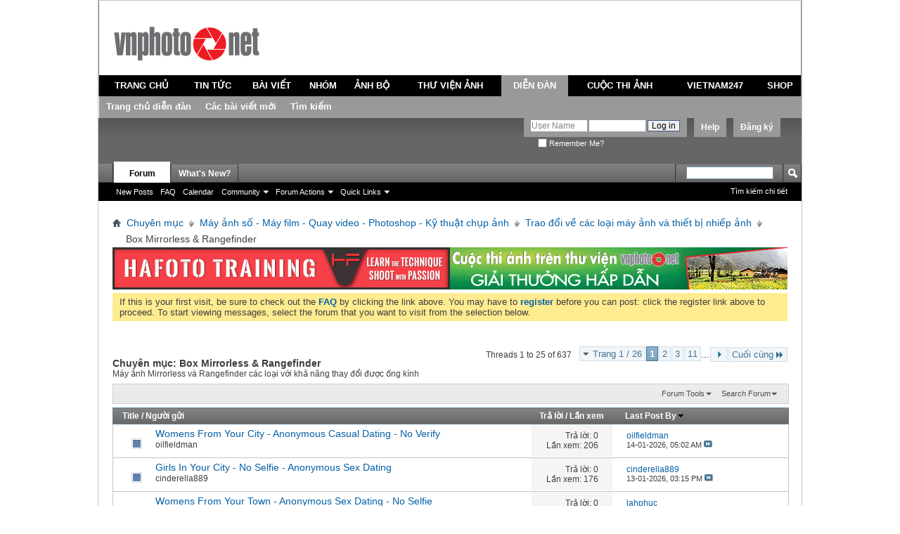

--- FILE ---
content_type: text/html; charset=utf-8
request_url: http://www.vnphoto.net/forums/forumdisplay.php?f=73&s=7bf48ed2c40a007c4451b1cd8f03e007
body_size: 20626
content:
<!DOCTYPE html PUBLIC "-//W3C//DTD XHTML 1.0 Transitional//EN" "http://www.w3.org/TR/xhtml1/DTD/xhtml1-transitional.dtd">
<html xmlns="http://www.w3.org/1999/xhtml" xmlns:fb="http://www.facebook.com/2008/fbml" dir="ltr" lang="utf-8" id="vbulletin_html">
<head>
	<script type="text/javascript">

  var _gaq = _gaq || [];
  _gaq.push(['_setAccount', 'UA-1771666-1']);
  _gaq.push(['_setDomainName', 'vnphoto.net']);
  _gaq.push(['_trackPageview']);

  (function() {
    var ga = document.createElement('script'); ga.type = 'text/javascript'; ga.async = true;
    ga.src = ('https:' == document.location.protocol ? 'https://ssl' : 'http://www') + '.google-analytics.com/ga.js';
    var s = document.getElementsByTagName('script')[0]; s.parentNode.insertBefore(ga, s);
  })();

</script>
<script src="/js/avim.js" type="text/javascript"></script>
<link href="/js/avim.css" type="text/css" rel="stylesheet" >
<meta http-equiv="Content-Type" content="text/html; charset=utf-8" />
<meta id="e_vb_meta_bburl" name="vb_meta_bburl" content="http://www.vnphoto.net/forums" />
<base href="http://www.vnphoto.net/forums/" /><!--[if IE]></base><![endif]-->
<meta name="generator" content="vBulletin 4.2.2" />
<meta http-equiv="X-UA-Compatible" content="IE=9" />

	<link rel="Shortcut Icon" href="favicon.ico" type="image/x-icon" />


		<meta name="keywords" content="Box Mirrorless &amp; Rangefinder, VNPHOTO Vietnam Photography Vietnam Photos Viet Nam Phot Ảnh Việt Nam Ảnh kỹ thuật số Du lịch Việt Nam" />
		<meta name="description" content="Máy ảnh Mirrorless và Rangefinder các loại với khả năng thay đổi được ống kính" />



	<meta property="fb:app_id" content="352791118164670" />
<meta property="og:site_name" content="VNPHOTO.net Forum" />
<meta property="og:description" content="VNPHOTO Vietnam Photography Vietnam Photos Viet Nam Phot Ảnh Việt Nam Ảnh kỹ thuật số Du lịch Việt Nam" />
<meta property="og:url" content="http://www.vnphoto.net/forums" />
<meta property="og:type" content="website" />




<script type="text/javascript">
<!--
	if (typeof YAHOO === 'undefined') // Load ALL YUI Local
	{
		document.write('<script type="text/javascript" src="clientscript/yui/yuiloader-dom-event/yuiloader-dom-event.js?v=422"><\/script>');
		document.write('<script type="text/javascript" src="clientscript/yui/connection/connection-min.js?v=422"><\/script>');
		var yuipath = 'clientscript/yui';
		var yuicombopath = '';
		var remoteyui = false;
	}
	else	// Load Rest of YUI remotely (where possible)
	{
		var yuipath = 'clientscript/yui';
		var yuicombopath = '';
		var remoteyui = true;
		if (!yuicombopath)
		{
			document.write('<script type="text/javascript" src="clientscript/yui/connection/connection-min.js?v=422"><\/script>');
		}
	}
	var SESSIONURL = "s=e687728e96f870777bdba35cbaa51587&";
	var SECURITYTOKEN = "guest";
	var IMGDIR_MISC = "images/misc";
	var IMGDIR_BUTTON = "images/buttons";
	var vb_disable_ajax = parseInt("2", 10);
	var SIMPLEVERSION = "422";
	var BBURL = "http://www.vnphoto.net/forums";
	var LOGGEDIN = 0 > 0 ? true : false;
	var THIS_SCRIPT = "forumdisplay";
	var RELPATH = "forumdisplay.php?f=73";
	var PATHS = {
		forum : "",
		cms   : "",
		blog  : ""
	};
	var AJAXBASEURL = "http://www.vnphoto.net/forums/";
// -->
</script>
<script type="text/javascript" src="http://www.vnphoto.net/forums/clientscript/vbulletin-core.js?v=422"></script>



	<link rel="alternate" type="application/rss+xml" title="VNPHOTO.net Forum RSS Feed" href="http://www.vnphoto.net/forums/external.php?type=RSS2" />
	
		<link rel="alternate" type="application/rss+xml" title="VNPHOTO.net Forum - Box Mirrorless &amp; Rangefinder - RSS Feed" href="http://www.vnphoto.net/forums/external.php?type=RSS2&amp;forumids=73" />
	



	<link rel="stylesheet" type="text/css" href="css.php?styleid=10&amp;langid=2&amp;d=1488894172&amp;td=ltr&amp;sheet=bbcode.css,editor.css,popupmenu.css,reset-fonts.css,vbulletin.css,vbulletin-chrome.css,vbulletin-formcontrols.css," />

	<!--[if lt IE 8]>
	<link rel="stylesheet" type="text/css" href="css.php?styleid=10&amp;langid=2&amp;d=1488894172&amp;td=ltr&amp;sheet=popupmenu-ie.css,vbulletin-ie.css,vbulletin-chrome-ie.css,vbulletin-formcontrols-ie.css,editor-ie.css" />
	<![endif]-->

	<title>Box Mirrorless &amp; Rangefinder</title>
	
	<script type="text/javascript" src="clientscript/vbulletin_read_marker.js?v=422"></script>
	
	
		<link rel="stylesheet" type="text/css" href="css.php?styleid=10&amp;langid=2&amp;d=1488894172&amp;td=ltr&amp;sheet=toolsmenu.css,forumbits.css,forumdisplay.css,threadlist.css,options.css" />
	

	<!--[if lt IE 8]>
	<script type="text/javascript" src="clientscript/vbulletin-threadlist-ie.js?v=422"></script>
		<link rel="stylesheet" type="text/css" href="css.php?styleid=10&amp;langid=2&amp;d=1488894172&amp;td=ltr&amp;sheet=toolsmenu-ie.css,forumbits-ie.css,forumdisplay-ie.css,threadlist-ie.css,options-ie.css" />
	<![endif]-->
	<link rel="stylesheet" type="text/css" href="css.php?styleid=10&amp;langid=2&amp;d=1488894172&amp;td=ltr&amp;sheet=additional.css" />
<script type="text/javascript" src="http://www.vnphoto.net/forums/clientscript/ncode_imageresizer.js"></script>

<script type="text/javascript">
<!--
NcodeImageResizer.MODE = 'enlarge';
NcodeImageResizer.MAXWIDTH = '900';
NcodeImageResizer.MAXHEIGHT = '0';
NcodeImageResizer.BBURL = 'http://www.vnphoto.net/forums';
vbphrase['ncode_imageresizer_warning_small'] = 'Click this bar to view the full image.';
// -->
</script>

<style type="text/css">
table.ncode_imageresizer_warning {background: #FFFACD; color: #000000; cursor: pointer; border: 1px solid #D3D3D3; margin-bottom: 4px;}
table.ncode_imageresizer_warning td {font-size: 11px; vertical-align: middle; text-decoration: none; border-width: 0px;}
table.ncode_imageresizer_warning td.td1, table.ncode_imageresizer_warning td.td2 {padding: 4px;}
</style> 
</head>

<body>

<link rel="stylesheet" href="http://www.vnphoto.net/css/forum_css.css" type="text/css" media="screen, projection">
<script language="javascript" src="http://www.vnphoto.net/js/jquery-1.4.2.min.js"></script>
<script language="javascript" src="http://www.vnphoto.net/js/forum_js.js"></script>
<script language="javascript" src="http://www.vnphoto.net/js/swfobject.js"></script>

<div class="size_990">
<div style="background-color:#FFFFFF;height: 106px; position: relative;">
    <div style="padding-top: 36px;padding-right:15px;padding-left:15px; text-align: center;" class="span-7"> <a href="http://www.vnphoto.net"><img border="0" src="http://www.vnphoto.net/images/logo/vnphoto.gif"/></a> </div>

  </div>
  <table width="100%" border="0" cellspacing="0" cellpadding="4" class="tb_menu_header">
  <tr>
    <td height="30" align="center" class="menu_default"><a href="http://www.vnphoto.net" onclick="showSubMenu(1)" onmouseover="showSubMenu(1)">TRANG CHỦ</a></td>
    <td align="center" class="menu_default"><a href="http://www.vnphoto.net/news.php" onclick="showSubMenu(2)" onmouseover="showSubMenu(2)">TIN TỨC</a></td>
    <td align="center" class="menu_default"><a href="http://www.vnphoto.net/articles.php" onclick="showSubMenu(3)" onmouseover="showSubMenu(3)">BÀI VIẾT</a></td>
    <td align="center" class="menu_default"><a href="http://www.vnphoto.net/group/index.php" onclick="showSubMenu(4)" onmouseover="showSubMenu(4)">NHÓM</a></td>
    <td align="center" class="menu_default"><a href="http://www.vnphoto.net/anhbo/index.php" onclick="showSubMenu(5)" onmouseover="showSubMenu(5)">ẢNH BỘ</a></td>
    <td align="center" class="menu_default"><a href="http://www.vnphoto.net/gallery.php" onclick="showSubMenu(6)" onmouseover="showSubMenu(6)">THƯ VIỆN ẢNH</a></td>
    <td align="center" class="menu_active"><a href="http://www.vnphoto.net/forums/" onclick="showSubMenu(7)" onmouseover="showSubMenu(7)">DIỄN ĐÀN</a></td>

    <td align="center" class="menu_default"><a href="http://www.vnphoto.net/contest.php" onclick="showSubMenu(8)" onmouseover="showSubMenu(8)">CUỘC THI ẢNH</a></td>
    <td align="center" class="menu_default"><a href="http://www.vnphoto.net/vietnam247/index.php" onclick="showSubMenu(9)" onmouseover="showSubMenu(9)">VIETNAM247</a></td>
    <td align="center" class="menu_default"><a href="javascript:void(0);" onclick="showSubMenu(10)" onmouseover="showSubMenu(10)">SHOP</a></td>
  </tr>
</table>
<div class="menu_sub" id="content_menu1" style="display:none;">
  <table border="0" cellspacing="0" cellpadding="0">
    <tr>

      <td align="center" class="h_td"><a href="http://www.vnphoto.net/aboutus.php">Giới thiệu</a></td>
      <td align="center" class="h_td"><a href="http://www.vnphoto.net/contact.php">Liên hệ</a></td>
      <td align="center" class="h_td"><a href="http://www.vnphoto.net/login.php">Thành viên đăng nhập</a></td>
      <td align="center" class="h_td"><a href="http://www.vnphoto.net/forums/dangkythanhvien.php">Đăng ký</a></td>
       </tr>
  </table>
</div>

<div class="menu_sub" id="content_menu2" style="display:none;">
  <table border="0" cellspacing="0" cellpadding="0">
    <tr>
      <td align="center" class="h_td"><a href="http://www.vnphoto.net/news.php?cid=91">Sự kiện</a></td>
      <td align="center" class="h_td"><a href="http://www.vnphoto.net/news.php?cid=92">Mentor Series</a></td>
      <td align="center" class="h_td"><a href="http://www.vnphoto.net/news.php?cid=116">Workshop</a></td>
      <td align="center" class="h_td"><a href="http://www.vnphoto.net/news.php?cid=117">Họp mặt thành viên</a></td>
      <td align="center" class="h_td"><a href="http://www.vnphoto.net/news.php?cid=118">Thông báo hội nhóm</a></td>
    </tr>
  </table>
</div>
<div class="menu_sub" id="content_menu3" style="display:none;">
  <table border="0" cellspacing="0" cellpadding="0">
    <tr>
      <td align="center" class="h_td"><a href="http://www.vnphoto.net/articles.php?cid=85">Kinh nghiệm chụp ảnh</a></td>
      <td align="center" class="h_td"><a href="http://www.vnphoto.net/articles.php?cid=114">Video Tutorial</a></td>
      <td align="center" class="h_td"><a href="http://www.vnphoto.net/articles.php?cid=115">Sản phẩm mới</a></td>
      <td align="center" class="h_td"><a href="http://www.vnphoto.net/articles.php?cid=86">Mua thiết bị</a></td>
      <td align="center" class="h_td"><a href="http://www.vnphoto.net/reviews.php">Góc thử nghiệm</a></td>
    </tr>
  </table>
</div>
<div class="menu_sub" id="content_menu4" style="display:none;">
  <table border="0" cellspacing="0" cellpadding="0">

    <tr>
      <td align="center" class="h_td"><a href="http://www.vnphoto.net/group/?ishot=1">Nhóm nổi bật</a></td>
      <td align="center" class="h_td"><a href="http://www.vnphoto.net/group/create.php">Tạo nhóm mới</a></td>
      </tr>
  </table>
</div>
<div class="menu_sub" id="content_menu5" style="display:none;">
  <table border="0" cellspacing="0" cellpadding="0">
    <tr>

      <td align="center" class="h_td"><a href="http://www.vnphoto.net/anhbo/danhsach.php?view=toprate">Ảnh bộ top rate</a></td>
      <td align="center" class="h_td"><a href="http://www.vnphoto.net/danhsach.php?cid=119">Phóng sự ảnh</a></td>
      <td align="center" class="h_td"><a href="http://www.vnphoto.net/danhsach.php?cid=120">Du lịch</a></td>
      <td align="center" class="h_td"><a href="http://www.vnphoto.net/danhsach.php?cid=121">Ảnh bộ riêng lẻ</a></td>
      </tr>
  </table>
</div>

<div class="menu_sub" id="content_menu6" style="display:none;">
  <table border="0" cellspacing="0"   cellpadding="0">
    <tr>
      <td align="center" class="h_td"><a href="http://www.vnphoto.net/photographer.php">Giới thiệu nhiếp ảnh gia</a></td>
      <td align="center" class="h_td"><a href="http://www.vnphoto.net/gallery.php?view=pow#gallery">Photo of the Week</a></td>
       <td align="center" class="h_td"><a href="http://www.vnphoto.net/contact.php">Liên hệ mua ảnh</a></td>
    </tr>
  </table>

</div>
<div class="menu_sub" id="content_menu7" style="display:;">
  <table border="0" cellspacing="0" cellpadding="0">
    <tr>
      <td align="center" class="h_td"><a href="http://www.vnphoto.net/forums/">Trang chủ diễn đàn</a></td>
      <td align="center" class="h_td"><a href="http://www.vnphoto.net/forums/search.php?do=getnew">Các bài viết mới</a></td>
      <td align="center" class="h_td"><a href="http://www.vnphoto.net/forums/search.php">Tìm kiếm</a></td>
    </tr>

  </table>
</div>
<div class="menu_sub" id="content_menu8" style="display:none;">
  <table border="0" cellspacing="0"  cellpadding="0">
    <tr>
   
      <!--<td align="center" class="h_td"><a href="http://www.vnphoto.net/contest.php?cid=122">Các cuộc thi ảnh do các công ty tài trợ</a></td>
   
      <td align="center" class="h_td"><a href="http://www.vnphoto.net/contest.php?cid=123">Các cuộc thi ảnh do VNPHOTO.NET tổ chức</a></td>
-->
<td align="center" class="h_td"><a href="http://www.samsung.com/vn/galaxy-camera" target="_blank">Thi ảnh cùng Galaxy Camera</a></td>
  
    </tr>
  </table>

</div>
<div class="menu_sub" id="content_menu9" style="display:none;">
  <table border="0" cellspacing="0"  cellpadding="0">
    <tr>
      <td align="center" class="h_td"><a href="http://www.vnphoto.net/vietnam247/gioithieu.php">Giới thiệu</a></td>
      <td align="center" class="h_td"><a href="http://www.vnphoto.net/vietnam247/submit.php">Nộp ảnh dự thi</a></td>
      <td align="center" class="h_td"><a href="http://www.vnphoto.net/vietnam247/gallery.php">Gallery ảnh</a></td>
      <td align="center" class="h_td"><a href="http://www.vnphoto.net/vietnam247/giaithuong.php">Giải thưởng</a></td>

      <td align="center" class="h_td"><a href="http://www.vnphoto.net/vietnam247/thele.php">Thể lệ cuộc thi</a></td>
      <td align="center" class="h_td"><a href="http://www.vnphoto.net/vietnam247/lienhe.php">Liên hệ</a></td>
    </tr>
  </table>
</div>
<div class="menu_sub" id="content_menu10" style="display:none;">
  <table border="0" cellspacing="0"  cellpadding="0" >
    <tr>
      <td align="center" class="h_td"><a href="#">&nbsp;</a></td>

    </tr>
  </table>
</div>


</div>
<div style="clear: both"></div>


<div class="above_body"> <!-- closing tag is in template navbar -->
<div id="header" class="floatcontainer doc_header">
	
	<div><a name="top" href="index.php?s=e687728e96f870777bdba35cbaa51587" class="logo-image"><img src="../images/spacer.gif" width="50" height="55" alt="VNPHOTO.net Forum - Powered by vBulletin" /></a></div>
	<div id="toplinks" class="toplinks">
		
			<ul class="nouser">
			
				<li><a href="register.php?s=e687728e96f870777bdba35cbaa51587" rel="nofollow">Đăng ký</a></li>
			
				<li><a rel="help" href="faq.php?s=e687728e96f870777bdba35cbaa51587">Help</a></li>
				<li>
			<script type="text/javascript" src="clientscript/vbulletin_md5.js?v=422"></script>
			<form id="navbar_loginform" action="login.php?s=e687728e96f870777bdba35cbaa51587&amp;do=login" method="post" onsubmit="md5hash(vb_login_password, vb_login_md5password, vb_login_md5password_utf, 1)">
				<fieldset id="logindetails" class="logindetails">
					<div>
						<div>
					<input type="text" class="textbox" name="vb_login_username" id="navbar_username" size="10" accesskey="u" tabindex="101" value="User Name" />
					<input type="text" class="textbox default-value" tabindex="102" name="vb_login_password_hint" id="navbar_password_hint" size="10" value="Mật khẩu" style="display:none;" />
					<input type="password" class="textbox" tabindex="102" name="vb_login_password" id="navbar_password" size="10" />
					<input type="submit" class="loginbutton" tabindex="104" value="Log in" title="Điền tên và mật khẩu vào ô dưới đây để đăng nhập, hoặc click vào chữ <b>Đăng ký</b> để tạo tài khoản cho riêng bạn." accesskey="s" />
						</div>
					</div>
				</fieldset>
				<div id="remember" class="remember">
					<label for="cb_cookieuser_navbar"><input type="checkbox" name="cookieuser" value="1" id="cb_cookieuser_navbar" class="cb_cookieuser_navbar" accesskey="c" tabindex="103" /> Remember Me?</label>
				</div>

				<input type="hidden" name="s" value="e687728e96f870777bdba35cbaa51587" />
				<input type="hidden" name="securitytoken" value="guest" />
				<input type="hidden" name="do" value="login" />
				<input type="hidden" name="vb_login_md5password" />
				<input type="hidden" name="vb_login_md5password_utf" />
			</form>
			<script type="text/javascript">
			YAHOO.util.Dom.setStyle('navbar_password_hint', "display", "inline");
			YAHOO.util.Dom.setStyle('navbar_password', "display", "none");
			YAHOO.util.Dom.setStyle('navbar_username', "color", "#828282");
			vB_XHTML_Ready.subscribe(function()
			{
			//
				YAHOO.util.Event.on('navbar_username', "focus", navbar_username_focus);
				YAHOO.util.Event.on('navbar_username', "blur", navbar_username_blur);
				YAHOO.util.Event.on('navbar_password_hint', "focus", navbar_password_hint);
				YAHOO.util.Event.on('navbar_password', "blur", navbar_password);
			});
			
			function navbar_username_focus(e)
			{
			//
				var textbox = YAHOO.util.Event.getTarget(e);
				if (textbox.value == 'User Name')
				{
				//
					textbox.value='';
					textbox.style.color='black';
				}
			}

			function navbar_username_blur(e)
			{
			//
				var textbox = YAHOO.util.Event.getTarget(e);
				if (textbox.value == '')
				{
				//
					textbox.value='User Name';
					textbox.style.color='#828282';
				}
			}
			
			function navbar_password_hint(e)
			{
			//
				var textbox = YAHOO.util.Event.getTarget(e);
				
				YAHOO.util.Dom.setStyle('navbar_password_hint', "display", "none");
				YAHOO.util.Dom.setStyle('navbar_password', "display", "inline");
				YAHOO.util.Dom.get('navbar_password').focus();
			}

			function navbar_password(e)
			{
			//
				var textbox = YAHOO.util.Event.getTarget(e);
				
				if (textbox.value == '')
				{
					YAHOO.util.Dom.setStyle('navbar_password_hint', "display", "inline");
					YAHOO.util.Dom.setStyle('navbar_password', "display", "none");
				}
			}
			</script>
				</li>
				
					<li id="fb_headerbox" class="hidden">

	<a id="fb_loginbtn" href="#"><img src="images/misc/facebook_login.gif" alt="The Facebook Platform" /></a>

</li>

				
			</ul>
		
	</div>
	<div class="ad_global_header">
		 
		 
	</div>
	<hr />
	
</div>

<div id="navbar" class="navbar">
	<ul id="navtabs" class="navtabs floatcontainer">
		
		
	
		<li class="selected" id="vbtab_forum">
			<a class="navtab" href="forum.php?s=e687728e96f870777bdba35cbaa51587">Forum</a>
		</li>
		
		
			<ul class="floatcontainer">
				
					
						
							<li id="vbflink_newposts"><a href="search.php?s=e687728e96f870777bdba35cbaa51587&amp;do=getnew&amp;contenttype=vBForum_Post">New Posts</a></li>
						
					
				
					
						
							<li id="vbflink_faq"><a href="faq.php?s=e687728e96f870777bdba35cbaa51587">FAQ</a></li>
						
					
				
					
						
							<li id="vbflink_calendar"><a href="calendar.php?s=e687728e96f870777bdba35cbaa51587">Calendar</a></li>
						
					
				
					
						<li class="popupmenu" id="vbmenu_community">
							<a href="javascript://" class="popupctrl">Community</a>
							<ul class="popupbody popuphover">
								
									<li id="vbclink_members"><a href="memberlist.php?s=e687728e96f870777bdba35cbaa51587">Member List</a></li>
								
							</ul>
						</li>
					
				
					
						<li class="popupmenu" id="vbmenu_actions">
							<a href="javascript://" class="popupctrl">Forum Actions</a>
							<ul class="popupbody popuphover">
								
									<li id="vbalink_mfr"><a href="forumdisplay.php?s=e687728e96f870777bdba35cbaa51587&amp;do=markread&amp;markreadhash=guest">Mark Forums Read</a></li>
								
							</ul>
						</li>
					
				
					
						<li class="popupmenu" id="vbmenu_qlinks">
							<a href="javascript://" class="popupctrl">Quick Links</a>
							<ul class="popupbody popuphover">
								
									<li id="vbqlink_posts"><a href="search.php?s=e687728e96f870777bdba35cbaa51587&amp;do=getdaily&amp;contenttype=vBForum_Post">Today's Posts</a></li>
								
									<li id="vbqlink_leaders"><a href="showgroups.php?s=e687728e96f870777bdba35cbaa51587">View Site Leaders</a></li>
								
									<li id="vbqlink_online"><a href="online.php?s=e687728e96f870777bdba35cbaa51587">Who's Online</a></li>
								
							</ul>
						</li>
					
				
			</ul>
		

	
		<li  id="vbtab_whatsnew">
			<a class="navtab" href="activity.php?s=e687728e96f870777bdba35cbaa51587">What's New?</a>
		</li>
		
		

		
	</ul>
	
		<div id="globalsearch" class="globalsearch">
			<form action="search.php?s=e687728e96f870777bdba35cbaa51587&amp;do=process" method="post" id="navbar_search" class="navbar_search">
				
				<input type="hidden" name="securitytoken" value="guest" />
				<input type="hidden" name="do" value="process" />
				<span class="textboxcontainer"><span><input type="text" value="" name="query" class="textbox" tabindex="99"/></span></span>
				<span class="buttoncontainer"><span><input type="image" class="searchbutton" src="images/buttons/search.png" name="submit" onclick="document.getElementById('navbar_search').submit;" tabindex="100"/></span></span>
			</form>
			<ul class="navbar_advanced_search">
				<li><a href="search.php?s=e687728e96f870777bdba35cbaa51587" accesskey="4">Tìm kiếm chi tiết</a></li>
				
			</ul>
		</div>
	
</div>
</div><!-- closing div for above_body -->

<div class="body_wrapper">
<div id="breadcrumb" class="breadcrumb">
	<ul class="floatcontainer">
		<li class="navbithome"><a href="index.php?s=e687728e96f870777bdba35cbaa51587" accesskey="1"><img src="images/misc/navbit-home.png" alt="Home" /></a></li>
		
	<li class="navbit"><a href="index.php?s=e687728e96f870777bdba35cbaa51587">Chuyên mục</a></li>

	<li class="navbit"><a href="forumdisplay.php?f=16&amp;s=e687728e96f870777bdba35cbaa51587">Máy ảnh số - Máy film - Quay video - Photoshop - Kỹ thuật chụp ảnh</a></li>

	<li class="navbit"><a href="forumdisplay.php?f=17&amp;s=e687728e96f870777bdba35cbaa51587">Trao đổi về các loại máy ảnh và thiết bị nhiếp ảnh</a></li>

		
	<li class="navbit lastnavbit"><span>Box Mirrorless &amp; Rangefinder</span></li>

	</ul>
	<hr />
</div>

 
<table cellpadding="0" cellspacing="0" border="0">

<tr><td>
<a target="_blank" href="http://www.vnphoto.net/adv.php?bannerID=13352"><img width="480" height="60" border="0" src="http://www.vnphoto.net/data/gallery/fullsize/hf_5363.jpg"></a>
</td>
<td>
<a target="_blank" href="http://www.vnphoto.net/adv.php?bannerID=208"><img width="480" height="60" border="0" src="http://www.vnphoto.net/data/gallery/fullsize/480x60_thi-anh_6033.gif"></a>

</table>
<!--<table cellpadding="0" cellspacing="0" border="0">

<object classid="clsid:D27CDB6E-AE6D-11cf-96B8-444553540000" codebase="http://download.macromedia.com/pub/shockwave/cabs/flash/swflash.cab#version=7,0,19,0"  width="960" height="61">

              <param name="movie" value="http://www.vnphoto.net/data/events/benner960x61_v3.swf" />
              <param name="quality" value="high" />
              <embed src="http://www.vnphoto.net/data/events/benner960x61_v3.swf" quality="high" pluginspage="http://www.macromedia.com/go/getflashplayer" type="application/x-shockwave-flash" width="960" height="61"></embed>
          </object>
<a target="_blank" href="http://hoangquanco.com/"><img width="960" height="60" border="0" src="http://www.vnphoto.net/data/events/benner960x61_final_gif_Tamron.gif"></a>
</td></tr> 

</table>-->




	<form action="profile.php?do=dismissnotice" method="post" id="notices" class="notices">
		<input type="hidden" name="do" value="dismissnotice" />
		<input type="hidden" name="s" value="s=e687728e96f870777bdba35cbaa51587&amp;" />
		<input type="hidden" name="securitytoken" value="guest" />
		<input type="hidden" id="dismiss_notice_hidden" name="dismiss_noticeid" value="" />
		<input type="hidden" name="url" value="" />
		<ol>
			<li class="restore" id="navbar_notice_1">
	
	If this is your first visit, be sure to
		check out the <a href="faq.php?s=e687728e96f870777bdba35cbaa51587&amp;" target="_blank"><b>FAQ</b></a> by clicking the
		link above. You may have to <a href="register.php?s=e687728e96f870777bdba35cbaa51587&amp;" target="_blank"><b>register</b></a>
		before you can post: click the register link above to proceed. To start viewing messages,
		select the forum that you want to visit from the selection below.
</li>
		</ol>
	</form>





<div id="above_threadlist" class="above_threadlist">

	
	<div class="threadpagenav">
		<form action="forumdisplay.php?f=73&amp;page=11&amp;s=e687728e96f870777bdba35cbaa51587" method="get" class="pagination popupmenu nohovermenu">
<input type="hidden" name="f" value="73" /><input type="hidden" name="s" value="e687728e96f870777bdba35cbaa51587" />
	
		<span><a href="javascript://" class="popupctrl">Trang 1 / 26</a></span>
		
		
		
		<span class="selected"><a href="javascript://" title="Hiển thị kết quả từ 1 đến 25 / 637">1</a></span><span><a href="forumdisplay.php?f=73&amp;page=2&amp;s=e687728e96f870777bdba35cbaa51587" title="Hiển thị kết quả từ 26 đến 50 / 637">2</a></span><span><a href="forumdisplay.php?f=73&amp;page=3&amp;s=e687728e96f870777bdba35cbaa51587" title="Hiển thị kết quả từ 51 đến 75 / 637">3</a></span><span><a href="forumdisplay.php?f=73&amp;page=11&amp;s=e687728e96f870777bdba35cbaa51587" title="Hiển thị kết quả từ 251 đến 275 / 637"><!--+10-->11</a></span>
		
		<span class="separator">...</span>
		
		
		<span class="prev_next"><a rel="next" href="forumdisplay.php?f=73&amp;page=2&amp;s=e687728e96f870777bdba35cbaa51587" title="Trang tiếp theo - Results 26 to 50 of 637"><img src="images/pagination/next-right.png" alt="Tiếp theo" /></a></span>
		
		
		<span class="first_last"><a href="forumdisplay.php?f=73&amp;page=26&amp;s=e687728e96f870777bdba35cbaa51587" title="Trang cuối - Results 626 to 637 of 637">Cuối cùng<img src="images/pagination/last-right.png" alt="Cuối cùng" /></a></span>
		
	
	<ul class="popupbody popuphover">
		<li class="formsubmit jumptopage"><label>Jump to page: <input type="text" name="page" size="4" /></label> <input type="submit" class="button" value="Go" /></li>
	</ul>
</form>
		<div id="threadpagestats" class="threadpagestats">Threads 1 to 25 of 637</div>
	</div>
	
</div>
<div id="pagetitle" class="pagetitle">
	<h1>Chuyên mục: <span class="forumtitle">Box Mirrorless &amp; Rangefinder</span></h1>
	<p class="description">Máy ảnh Mirrorless và Rangefinder các loại với khả năng thay đổi được ống kính</p>
</div>

	
	<div id="above_threadlist_controls" class="above_threadlist_controls toolsmenu">
		<div>
		<ul class="popupgroup forumdisplaypopups" id="forumdisplaypopups">
			<li class="popupmenu nohovermenu" id="forumtools">
				<h6><a href="javascript://" class="popupctrl" rel="nofollow">Forum Tools</a></h6>
				<ul class="popupbody popuphover">
					
						<li>
							<a href="forumdisplay.php?s=e687728e96f870777bdba35cbaa51587&amp;do=markread&amp;f=73&amp;markreadhash=guest" rel="nofollow" onclick="return mark_forum_and_threads_read(73);">
								Mark This Forum Read
							</a>
						</li>
						
					<li><a href="forumdisplay.php?f=17&amp;s=e687728e96f870777bdba35cbaa51587" rel="nofollow">View Parent Forum</a></li>
				</ul>
			</li>
                        
			<li class="popupmenu nohovermenu forumsearch menusearch" id="forumsearch">
				<h6><a href="javascript://" class="popupctrl">Search Forum</a></h6>
				<form action="search.php?do=process" method="get">
				<ul class="popupbody popuphover">
					<li>
						<input type="text" class="searchbox" name="q" value="Search..." />
						<input type="submit" class="button" value="Tìm kiếm" />
					</li>
					<li class="formsubmit" id="popupsearch">
						<div class="submitoptions">
							<label><input type="radio" name="showposts" value="0" checked="checked" /> Show Threads</label>
							<label><input type="radio" name="showposts" value="1" /> Show Posts</label>
						</div>
						<div class="advancedsearchlink"><a href="search.php?s=e687728e96f870777bdba35cbaa51587&amp;search_type=1&amp;contenttype=vBForum_Post&amp;forumchoice[]=73" rel="nofollow">Tìm kiếm chi tiết</a></div>

					</li>
				</ul>
				<input type="hidden" name="s" value="e687728e96f870777bdba35cbaa51587" />
				<input type="hidden" name="securitytoken" value="guest" />
				<input type="hidden" name="do" value="process" />
				<input type="hidden" name="contenttype" value="vBForum_Post" />
				<input type="hidden" name="forumchoice[]" value="73" />
				<input type="hidden" name="childforums" value="1" />
				<input type="hidden" name="exactname" value="1" />
				</form>
			</li>
			



		</ul>
			
		</div>
	</div>
	






<div id="threadlist" class="threadlist">
	<form id="thread_inlinemod_form" action="inlinemod.php?forumid=73" method="post">
		<h2 class="hidden">Threads in This Forum</h2>

		<div>
			<div class="threadlisthead table">
				<div>
				<span class="threadinfo">
					<span class="threadtitle">
						<a href="forumdisplay.php?f=73&amp;s=e687728e96f870777bdba35cbaa51587&amp;sort=title&amp;order=asc" rel="nofollow">Title</a> /
						<a href="forumdisplay.php?f=73&amp;s=e687728e96f870777bdba35cbaa51587&amp;sort=postusername&amp;order=asc" rel="nofollow">Người gửi</a>
					</span>
				</span>
				

					<span class="threadstats td"><a href="forumdisplay.php?f=73&amp;s=e687728e96f870777bdba35cbaa51587&amp;sort=replycount&amp;order=desc" rel="nofollow">Trả lời</a> / <a href="forumdisplay.php?f=73&amp;s=e687728e96f870777bdba35cbaa51587&amp;sort=views&amp;order=desc" rel="nofollow">Lần xem</a></span>
					<span class="threadlastpost td"><a href="forumdisplay.php?f=73&amp;s=e687728e96f870777bdba35cbaa51587&amp;sort=lastpost&amp;order=asc" rel="nofollow">Last Post By<img class="sortarrow" src="images/buttons/sortarrow-asc.png" alt="Reverse Sort Order" border="0" /></a></span>
					
				
				</div>
			</div>

			
			
				<ol id="threads" class="threads">
					<li class="threadbit " id="thread_222408">
	<div class="rating0 nonsticky">
		<div class="threadinfo" title="Womens In Your City - No Verify - Anonymous Casual Dating  
https://SecreLocal.com  
  
 Girls In Your City  - Anonymous Casual Dating - No Verify">
			<!--  status icon block -->
			<a class="threadstatus" rel="vB::AJAX" ></a>

			<!-- title / author block -->
			<div class="inner">
				<h3 class="threadtitle">
                    	

                    

					
                                        
 					
                	<a class="title" href="showthread.php?t=222408&amp;s=e687728e96f870777bdba35cbaa51587" id="thread_title_222408">Womens From Your City - Anonymous Casual Dating - No Verify</a>
				</h3>

				<div class="threadmeta">				
					<div class="author">
												
						
							<span class="label"> <a href="member.php?u=505163&amp;s=e687728e96f870777bdba35cbaa51587" class="username understate" title="oilfieldman">oilfieldman</a>&nbsp</span>
						
						
						
						<!-- iconinfo -->
						<div class="threaddetails td">
							<div class="threaddetailicons">
								
								
								
								
								
								
							</div>
						</div>
					</div>
					
				</div>

			</div>
		</div>
		
		<!-- threadstats -->
		
		<ul class="threadstats td alt" title="">
			
				<li>Trả lời: <a href="misc.php?do=whoposted&amp;t=222408" onclick="who(222408); return false;" class="understate">0</a></li>
				<li>Lần xem: 206</li>
			
			<li class="hidden">Rating0 / 5</li>
		</ul>
							
		<!-- lastpost -->
		<dl class="threadlastpost td">
		
			<dt class="lastpostby hidden">Last Post By</dt>
			<dd><div class="popupmenu memberaction">
	<a class="username offline popupctrl" href="member.php?u=505163&amp;s=e687728e96f870777bdba35cbaa51587" title="oilfieldman is offline"><strong>oilfieldman</strong></a>
	<ul class="popupbody popuphover memberaction_body">
		<li class="left">
			<a href="member.php?u=505163&amp;s=e687728e96f870777bdba35cbaa51587" class="siteicon_profile">
				View Profile
			</a>
		</li>
		
		<li class="right">
			<a href="search.php?s=e687728e96f870777bdba35cbaa51587&amp;do=finduser&amp;userid=505163&amp;contenttype=vBForum_Post&amp;showposts=1" class="siteicon_forum" rel="nofollow">
				View Forum Posts
			</a>
		</li>
		
		
		<li class="left">
			<a href="private.php?s=e687728e96f870777bdba35cbaa51587&amp;do=newpm&amp;u=505163" class="siteicon_message" rel="nofollow">
				Tin nhắn
			</a>
		</li>
		
		
		
		
		
		<li class="left">
			<a href="http://meettomy.site" class="siteicon_homepage">
				Visit Homepage
			</a>
		</li>
		
		
		

		

		
		
	</ul>
</div></dd>
			<dd>14-01-2026, <span class="time">05:02 AM</span>
			<a href="showthread.php?t=222408&amp;s=e687728e96f870777bdba35cbaa51587&amp;p=3887381#post3887381" class="lastpostdate understate" title="Xem bài viết mới nhất"><img src="images/buttons/lastpost-right.png" alt="Xem bài viết mới nhất" /></a>
			</dd>
		
		</dl>

		
		
		
		
	</div>
</li><li class="threadbit " id="thread_222402">
	<div class="rating0 nonsticky">
		<div class="threadinfo" title="Private Lady From Your Town - No Selfie - Anonymous Adult Dating  
https://PrivateLadyEscorts.com  
  
 Private Lady In Your Town  - Anonymous Sex Dating - No Selfie">
			<!--  status icon block -->
			<a class="threadstatus" rel="vB::AJAX" ></a>

			<!-- title / author block -->
			<div class="inner">
				<h3 class="threadtitle">
                    	

                    

					
                                        
 					
                	<a class="title" href="showthread.php?t=222402&amp;s=e687728e96f870777bdba35cbaa51587" id="thread_title_222402">Girls In Your City - No Selfie - Anonymous Sex Dating</a>
				</h3>

				<div class="threadmeta">				
					<div class="author">
												
						
							<span class="label"> <a href="member.php?u=46653&amp;s=e687728e96f870777bdba35cbaa51587" class="username understate" title="cinderella889">cinderella889</a>&nbsp</span>
						
						
						
						<!-- iconinfo -->
						<div class="threaddetails td">
							<div class="threaddetailicons">
								
								
								
								
								
								
							</div>
						</div>
					</div>
					
				</div>

			</div>
		</div>
		
		<!-- threadstats -->
		
		<ul class="threadstats td alt" title="">
			
				<li>Trả lời: <a href="misc.php?do=whoposted&amp;t=222402" onclick="who(222402); return false;" class="understate">0</a></li>
				<li>Lần xem: 176</li>
			
			<li class="hidden">Rating0 / 5</li>
		</ul>
							
		<!-- lastpost -->
		<dl class="threadlastpost td">
		
			<dt class="lastpostby hidden">Last Post By</dt>
			<dd><div class="popupmenu memberaction">
	<a class="username offline popupctrl" href="member.php?u=46653&amp;s=e687728e96f870777bdba35cbaa51587" title="cinderella889 is offline"><strong>cinderella889</strong></a>
	<ul class="popupbody popuphover memberaction_body">
		<li class="left">
			<a href="member.php?u=46653&amp;s=e687728e96f870777bdba35cbaa51587" class="siteicon_profile">
				View Profile
			</a>
		</li>
		
		<li class="right">
			<a href="search.php?s=e687728e96f870777bdba35cbaa51587&amp;do=finduser&amp;userid=46653&amp;contenttype=vBForum_Post&amp;showposts=1" class="siteicon_forum" rel="nofollow">
				View Forum Posts
			</a>
		</li>
		
		
		<li class="left">
			<a href="private.php?s=e687728e96f870777bdba35cbaa51587&amp;do=newpm&amp;u=46653" class="siteicon_message" rel="nofollow">
				Tin nhắn
			</a>
		</li>
		
		
		
		
		
		
		

		

		
		
	</ul>
</div></dd>
			<dd>13-01-2026, <span class="time">03:15 PM</span>
			<a href="showthread.php?t=222402&amp;s=e687728e96f870777bdba35cbaa51587&amp;p=3887372#post3887372" class="lastpostdate understate" title="Xem bài viết mới nhất"><img src="images/buttons/lastpost-right.png" alt="Xem bài viết mới nhất" /></a>
			</dd>
		
		</dl>

		
		
		
		
	</div>
</li><li class="threadbit " id="thread_222394">
	<div class="rating0 nonsticky">
		<div class="threadinfo" title="Womens In Your City - No Verify - Anonymous Sex Dating  
https://SecreLocal.com  
  
 Womens In Your Town  - Anonymous Sex Dating - No Verify">
			<!--  status icon block -->
			<a class="threadstatus" rel="vB::AJAX" ></a>

			<!-- title / author block -->
			<div class="inner">
				<h3 class="threadtitle">
                    	

                    

					
                                        
 					
                	<a class="title" href="showthread.php?t=222394&amp;s=e687728e96f870777bdba35cbaa51587" id="thread_title_222394">Womens From Your Town - Anonymous Sex Dating - No Selfie</a>
				</h3>

				<div class="threadmeta">				
					<div class="author">
												
						
							<span class="label"> <a href="member.php?u=39601&amp;s=e687728e96f870777bdba35cbaa51587" class="username understate" title="lahphuc">lahphuc</a>&nbsp</span>
						
						
						
						<!-- iconinfo -->
						<div class="threaddetails td">
							<div class="threaddetailicons">
								
								
								
								
								
								
							</div>
						</div>
					</div>
					
				</div>

			</div>
		</div>
		
		<!-- threadstats -->
		
		<ul class="threadstats td alt" title="">
			
				<li>Trả lời: <a href="misc.php?do=whoposted&amp;t=222394" onclick="who(222394); return false;" class="understate">0</a></li>
				<li>Lần xem: 162</li>
			
			<li class="hidden">Rating0 / 5</li>
		</ul>
							
		<!-- lastpost -->
		<dl class="threadlastpost td">
		
			<dt class="lastpostby hidden">Last Post By</dt>
			<dd><div class="popupmenu memberaction">
	<a class="username offline popupctrl" href="member.php?u=39601&amp;s=e687728e96f870777bdba35cbaa51587" title="lahphuc is offline"><strong>lahphuc</strong></a>
	<ul class="popupbody popuphover memberaction_body">
		<li class="left">
			<a href="member.php?u=39601&amp;s=e687728e96f870777bdba35cbaa51587" class="siteicon_profile">
				View Profile
			</a>
		</li>
		
		<li class="right">
			<a href="search.php?s=e687728e96f870777bdba35cbaa51587&amp;do=finduser&amp;userid=39601&amp;contenttype=vBForum_Post&amp;showposts=1" class="siteicon_forum" rel="nofollow">
				View Forum Posts
			</a>
		</li>
		
		
		<li class="left">
			<a href="private.php?s=e687728e96f870777bdba35cbaa51587&amp;do=newpm&amp;u=39601" class="siteicon_message" rel="nofollow">
				Tin nhắn
			</a>
		</li>
		
		
		
		
		
		
		

		

		
		
	</ul>
</div></dd>
			<dd>13-01-2026, <span class="time">01:41 AM</span>
			<a href="showthread.php?t=222394&amp;s=e687728e96f870777bdba35cbaa51587&amp;p=3887356#post3887356" class="lastpostdate understate" title="Xem bài viết mới nhất"><img src="images/buttons/lastpost-right.png" alt="Xem bài viết mới nhất" /></a>
			</dd>
		
		</dl>

		
		
		
		
	</div>
</li><li class="threadbit " id="thread_222391">
	<div class="rating0 nonsticky">
		<div class="threadinfo" title="Womens From Your City - No Verify - Anonymous Casual Dating  
https://SecreLocal.com  
  
 Womens From Your Town  - Anonymous Sex Dating - No Verify">
			<!--  status icon block -->
			<a class="threadstatus" rel="vB::AJAX" ></a>

			<!-- title / author block -->
			<div class="inner">
				<h3 class="threadtitle">
                    	

                    

					
                                        
 					
                	<a class="title" href="showthread.php?t=222391&amp;s=e687728e96f870777bdba35cbaa51587" id="thread_title_222391">Girls In Your City - Anonymous Casual Dating - No Selfie</a>
				</h3>

				<div class="threadmeta">				
					<div class="author">
												
						
							<span class="label"> <a href="member.php?u=600507&amp;s=e687728e96f870777bdba35cbaa51587" class="username understate" title="qb.Lion">qb.Lion</a>&nbsp</span>
						
						
						
						<!-- iconinfo -->
						<div class="threaddetails td">
							<div class="threaddetailicons">
								
								
								
								
								
								
							</div>
						</div>
					</div>
					
				</div>

			</div>
		</div>
		
		<!-- threadstats -->
		
		<ul class="threadstats td alt" title="">
			
				<li>Trả lời: <a href="misc.php?do=whoposted&amp;t=222391" onclick="who(222391); return false;" class="understate">0</a></li>
				<li>Lần xem: 165</li>
			
			<li class="hidden">Rating0 / 5</li>
		</ul>
							
		<!-- lastpost -->
		<dl class="threadlastpost td">
		
			<dt class="lastpostby hidden">Last Post By</dt>
			<dd><div class="popupmenu memberaction">
	<a class="username offline popupctrl" href="member.php?u=600507&amp;s=e687728e96f870777bdba35cbaa51587" title="qb.Lion is offline"><strong>qb.Lion</strong></a>
	<ul class="popupbody popuphover memberaction_body">
		<li class="left">
			<a href="member.php?u=600507&amp;s=e687728e96f870777bdba35cbaa51587" class="siteicon_profile">
				View Profile
			</a>
		</li>
		
		<li class="right">
			<a href="search.php?s=e687728e96f870777bdba35cbaa51587&amp;do=finduser&amp;userid=600507&amp;contenttype=vBForum_Post&amp;showposts=1" class="siteicon_forum" rel="nofollow">
				View Forum Posts
			</a>
		</li>
		
		
		<li class="left">
			<a href="private.php?s=e687728e96f870777bdba35cbaa51587&amp;do=newpm&amp;u=600507" class="siteicon_message" rel="nofollow">
				Tin nhắn
			</a>
		</li>
		
		
		
		
		
		<li class="left">
			<a href="http://meettomy.site" class="siteicon_homepage">
				Visit Homepage
			</a>
		</li>
		
		
		

		

		
		
	</ul>
</div></dd>
			<dd>11-01-2026, <span class="time">03:45 AM</span>
			<a href="showthread.php?t=222391&amp;s=e687728e96f870777bdba35cbaa51587&amp;p=3887340#post3887340" class="lastpostdate understate" title="Xem bài viết mới nhất"><img src="images/buttons/lastpost-right.png" alt="Xem bài viết mới nhất" /></a>
			</dd>
		
		</dl>

		
		
		
		
	</div>
</li><li class="threadbit " id="thread_222370">
	<div class="rating0 nonsticky">
		<div class="threadinfo" title="Private Girls In Your City - No Verify - Anonymous Sex Dating  
https://PrivateLadyEscorts.com  
  
 Private Lady In Your City  - Anonymous Casual Dating - No Selfie">
			<!--  status icon block -->
			<a class="threadstatus" rel="vB::AJAX" ></a>

			<!-- title / author block -->
			<div class="inner">
				<h3 class="threadtitle">
                    	

                    

					
                                        
 					
                	<a class="title" href="showthread.php?t=222370&amp;s=e687728e96f870777bdba35cbaa51587" id="thread_title_222370">Womens In Your City - No Verify - Anonymous Casual Dating</a>
				</h3>

				<div class="threadmeta">				
					<div class="author">
												
						
							<span class="label"> <a href="member.php?u=559892&amp;s=e687728e96f870777bdba35cbaa51587" class="username understate" title="teryvu">teryvu</a>&nbsp</span>
						
						
						
						<!-- iconinfo -->
						<div class="threaddetails td">
							<div class="threaddetailicons">
								
								
								
								
								
								
							</div>
						</div>
					</div>
					
				</div>

			</div>
		</div>
		
		<!-- threadstats -->
		
		<ul class="threadstats td alt" title="">
			
				<li>Trả lời: <a href="misc.php?do=whoposted&amp;t=222370" onclick="who(222370); return false;" class="understate">0</a></li>
				<li>Lần xem: 217</li>
			
			<li class="hidden">Rating0 / 5</li>
		</ul>
							
		<!-- lastpost -->
		<dl class="threadlastpost td">
		
			<dt class="lastpostby hidden">Last Post By</dt>
			<dd><div class="popupmenu memberaction">
	<a class="username offline popupctrl" href="member.php?u=559892&amp;s=e687728e96f870777bdba35cbaa51587" title="teryvu is offline"><strong>teryvu</strong></a>
	<ul class="popupbody popuphover memberaction_body">
		<li class="left">
			<a href="member.php?u=559892&amp;s=e687728e96f870777bdba35cbaa51587" class="siteicon_profile">
				View Profile
			</a>
		</li>
		
		<li class="right">
			<a href="search.php?s=e687728e96f870777bdba35cbaa51587&amp;do=finduser&amp;userid=559892&amp;contenttype=vBForum_Post&amp;showposts=1" class="siteicon_forum" rel="nofollow">
				View Forum Posts
			</a>
		</li>
		
		
		<li class="left">
			<a href="private.php?s=e687728e96f870777bdba35cbaa51587&amp;do=newpm&amp;u=559892" class="siteicon_message" rel="nofollow">
				Tin nhắn
			</a>
		</li>
		
		
		
		
		
		<li class="left">
			<a href="https://t.me/pump_upp" class="siteicon_homepage">
				Visit Homepage
			</a>
		</li>
		
		
		

		

		
		
	</ul>
</div></dd>
			<dd>04-01-2026, <span class="time">11:58 PM</span>
			<a href="showthread.php?t=222370&amp;s=e687728e96f870777bdba35cbaa51587&amp;p=3887270#post3887270" class="lastpostdate understate" title="Xem bài viết mới nhất"><img src="images/buttons/lastpost-right.png" alt="Xem bài viết mới nhất" /></a>
			</dd>
		
		</dl>

		
		
		
		
	</div>
</li><li class="threadbit " id="thread_222369">
	<div class="rating0 nonsticky">
		<div class="threadinfo" title="Womens In Your City - No Selfie - Anonymous Adult Dating  
https://SecreLocal.com  
  
 Womens In Your Town  - Anonymous Casual Dating - No Selfie">
			<!--  status icon block -->
			<a class="threadstatus" rel="vB::AJAX" ></a>

			<!-- title / author block -->
			<div class="inner">
				<h3 class="threadtitle">
                    	

                    

					
                                        
 					
                	<a class="title" href="showthread.php?t=222369&amp;s=e687728e96f870777bdba35cbaa51587" id="thread_title_222369">Womens In Your City - Anonymous Casual Dating - No Selfie</a>
				</h3>

				<div class="threadmeta">				
					<div class="author">
												
						
							<span class="label"> <a href="member.php?u=140571&amp;s=e687728e96f870777bdba35cbaa51587" class="username understate" title="nguyenpc08">nguyenpc08</a>&nbsp</span>
						
						
						
						<!-- iconinfo -->
						<div class="threaddetails td">
							<div class="threaddetailicons">
								
								
								
								
								
								
							</div>
						</div>
					</div>
					
				</div>

			</div>
		</div>
		
		<!-- threadstats -->
		
		<ul class="threadstats td alt" title="">
			
				<li>Trả lời: <a href="misc.php?do=whoposted&amp;t=222369" onclick="who(222369); return false;" class="understate">0</a></li>
				<li>Lần xem: 151</li>
			
			<li class="hidden">Rating0 / 5</li>
		</ul>
							
		<!-- lastpost -->
		<dl class="threadlastpost td">
		
			<dt class="lastpostby hidden">Last Post By</dt>
			<dd><div class="popupmenu memberaction">
	<a class="username offline popupctrl" href="member.php?u=140571&amp;s=e687728e96f870777bdba35cbaa51587" title="nguyenpc08 is offline"><strong>nguyenpc08</strong></a>
	<ul class="popupbody popuphover memberaction_body">
		<li class="left">
			<a href="member.php?u=140571&amp;s=e687728e96f870777bdba35cbaa51587" class="siteicon_profile">
				View Profile
			</a>
		</li>
		
		<li class="right">
			<a href="search.php?s=e687728e96f870777bdba35cbaa51587&amp;do=finduser&amp;userid=140571&amp;contenttype=vBForum_Post&amp;showposts=1" class="siteicon_forum" rel="nofollow">
				View Forum Posts
			</a>
		</li>
		
		
		<li class="left">
			<a href="private.php?s=e687728e96f870777bdba35cbaa51587&amp;do=newpm&amp;u=140571" class="siteicon_message" rel="nofollow">
				Tin nhắn
			</a>
		</li>
		
		
		
		
		
		
		

		

		
		
	</ul>
</div></dd>
			<dd>04-01-2026, <span class="time">05:41 PM</span>
			<a href="showthread.php?t=222369&amp;s=e687728e96f870777bdba35cbaa51587&amp;p=3887266#post3887266" class="lastpostdate understate" title="Xem bài viết mới nhất"><img src="images/buttons/lastpost-right.png" alt="Xem bài viết mới nhất" /></a>
			</dd>
		
		</dl>

		
		
		
		
	</div>
</li><li class="threadbit " id="thread_222368">
	<div class="rating0 nonsticky">
		<div class="threadinfo" title="Private Girls From Your Town - No Selfie - Anonymous Sex Dating  
https://PrivateLadyEscorts.com  
  
 Private Lady From Your Town  - Anonymous Adult Dating - No Verify">
			<!--  status icon block -->
			<a class="threadstatus" rel="vB::AJAX" ></a>

			<!-- title / author block -->
			<div class="inner">
				<h3 class="threadtitle">
                    	

                    

					
                                        
 					
                	<a class="title" href="showthread.php?t=222368&amp;s=e687728e96f870777bdba35cbaa51587" id="thread_title_222368">Womens In Your Town - No Verify - Anonymous Casual Dating</a>
				</h3>

				<div class="threadmeta">				
					<div class="author">
												
						
							<span class="label"> <a href="member.php?u=537321&amp;s=e687728e96f870777bdba35cbaa51587" class="username understate" title="pk1st">pk1st</a>&nbsp</span>
						
						
						
						<!-- iconinfo -->
						<div class="threaddetails td">
							<div class="threaddetailicons">
								
								
								
								
								
								
							</div>
						</div>
					</div>
					
				</div>

			</div>
		</div>
		
		<!-- threadstats -->
		
		<ul class="threadstats td alt" title="">
			
				<li>Trả lời: <a href="misc.php?do=whoposted&amp;t=222368" onclick="who(222368); return false;" class="understate">0</a></li>
				<li>Lần xem: 137</li>
			
			<li class="hidden">Rating0 / 5</li>
		</ul>
							
		<!-- lastpost -->
		<dl class="threadlastpost td">
		
			<dt class="lastpostby hidden">Last Post By</dt>
			<dd><div class="popupmenu memberaction">
	<a class="username offline popupctrl" href="member.php?u=537321&amp;s=e687728e96f870777bdba35cbaa51587" title="pk1st is offline"><strong>pk1st</strong></a>
	<ul class="popupbody popuphover memberaction_body">
		<li class="left">
			<a href="member.php?u=537321&amp;s=e687728e96f870777bdba35cbaa51587" class="siteicon_profile">
				View Profile
			</a>
		</li>
		
		<li class="right">
			<a href="search.php?s=e687728e96f870777bdba35cbaa51587&amp;do=finduser&amp;userid=537321&amp;contenttype=vBForum_Post&amp;showposts=1" class="siteicon_forum" rel="nofollow">
				View Forum Posts
			</a>
		</li>
		
		
		<li class="left">
			<a href="private.php?s=e687728e96f870777bdba35cbaa51587&amp;do=newpm&amp;u=537321" class="siteicon_message" rel="nofollow">
				Tin nhắn
			</a>
		</li>
		
		
		
		
		
		
		

		

		
		
	</ul>
</div></dd>
			<dd>04-01-2026, <span class="time">06:30 AM</span>
			<a href="showthread.php?t=222368&amp;s=e687728e96f870777bdba35cbaa51587&amp;p=3887259#post3887259" class="lastpostdate understate" title="Xem bài viết mới nhất"><img src="images/buttons/lastpost-right.png" alt="Xem bài viết mới nhất" /></a>
			</dd>
		
		</dl>

		
		
		
		
	</div>
</li><li class="threadbit " id="thread_222366">
	<div class="rating0 nonsticky">
		<div class="threadinfo" title="Private Lady From Your Town - No Verify - Anonymous Sex Dating  
https://PrivateLadyEscorts.com  
  
 Private Lady From Your Town  - Anonymous Adult Dating - No Verify">
			<!--  status icon block -->
			<a class="threadstatus" rel="vB::AJAX" ></a>

			<!-- title / author block -->
			<div class="inner">
				<h3 class="threadtitle">
                    	

                    

					
                                        
 					
                	<a class="title" href="showthread.php?t=222366&amp;s=e687728e96f870777bdba35cbaa51587" id="thread_title_222366">Womens In Your Town - No Selfie - Anonymous Casual Dating</a>
				</h3>

				<div class="threadmeta">				
					<div class="author">
												
						
							<span class="label"> <a href="member.php?u=140571&amp;s=e687728e96f870777bdba35cbaa51587" class="username understate" title="nguyenpc08">nguyenpc08</a>&nbsp</span>
						
						
						
						<!-- iconinfo -->
						<div class="threaddetails td">
							<div class="threaddetailicons">
								
								
								
								
								
								
							</div>
						</div>
					</div>
					
				</div>

			</div>
		</div>
		
		<!-- threadstats -->
		
		<ul class="threadstats td alt" title="">
			
				<li>Trả lời: <a href="misc.php?do=whoposted&amp;t=222366" onclick="who(222366); return false;" class="understate">0</a></li>
				<li>Lần xem: 164</li>
			
			<li class="hidden">Rating0 / 5</li>
		</ul>
							
		<!-- lastpost -->
		<dl class="threadlastpost td">
		
			<dt class="lastpostby hidden">Last Post By</dt>
			<dd><div class="popupmenu memberaction">
	<a class="username offline popupctrl" href="member.php?u=140571&amp;s=e687728e96f870777bdba35cbaa51587" title="nguyenpc08 is offline"><strong>nguyenpc08</strong></a>
	<ul class="popupbody popuphover memberaction_body">
		<li class="left">
			<a href="member.php?u=140571&amp;s=e687728e96f870777bdba35cbaa51587" class="siteicon_profile">
				View Profile
			</a>
		</li>
		
		<li class="right">
			<a href="search.php?s=e687728e96f870777bdba35cbaa51587&amp;do=finduser&amp;userid=140571&amp;contenttype=vBForum_Post&amp;showposts=1" class="siteicon_forum" rel="nofollow">
				View Forum Posts
			</a>
		</li>
		
		
		<li class="left">
			<a href="private.php?s=e687728e96f870777bdba35cbaa51587&amp;do=newpm&amp;u=140571" class="siteicon_message" rel="nofollow">
				Tin nhắn
			</a>
		</li>
		
		
		
		
		
		
		

		

		
		
	</ul>
</div></dd>
			<dd>03-01-2026, <span class="time">04:36 PM</span>
			<a href="showthread.php?t=222366&amp;s=e687728e96f870777bdba35cbaa51587&amp;p=3887255#post3887255" class="lastpostdate understate" title="Xem bài viết mới nhất"><img src="images/buttons/lastpost-right.png" alt="Xem bài viết mới nhất" /></a>
			</dd>
		
		</dl>

		
		
		
		
	</div>
</li><li class="threadbit " id="thread_222356">
	<div class="rating0 nonsticky">
		<div class="threadinfo" title="Womens From Your City - No Verify - Anonymous Sex Dating  
https://SecreLocal.com  
  
 Girls From Your Town  - Anonymous Casual Dating - No Verify">
			<!--  status icon block -->
			<a class="threadstatus" rel="vB::AJAX" ></a>

			<!-- title / author block -->
			<div class="inner">
				<h3 class="threadtitle">
                    	

                    

					
                                        
 					
                	<a class="title" href="showthread.php?t=222356&amp;s=e687728e96f870777bdba35cbaa51587" id="thread_title_222356">Girls In Your Town - Anonymous Casual Dating - No Selfie</a>
				</h3>

				<div class="threadmeta">				
					<div class="author">
												
						
							<span class="label"> <a href="member.php?u=127996&amp;s=e687728e96f870777bdba35cbaa51587" class="username understate" title="chubelangthang">chubelangthang</a>&nbsp</span>
						
						
						
						<!-- iconinfo -->
						<div class="threaddetails td">
							<div class="threaddetailicons">
								
								
								
								
								
								
							</div>
						</div>
					</div>
					
				</div>

			</div>
		</div>
		
		<!-- threadstats -->
		
		<ul class="threadstats td alt" title="">
			
				<li>Trả lời: <a href="misc.php?do=whoposted&amp;t=222356" onclick="who(222356); return false;" class="understate">0</a></li>
				<li>Lần xem: 142</li>
			
			<li class="hidden">Rating0 / 5</li>
		</ul>
							
		<!-- lastpost -->
		<dl class="threadlastpost td">
		
			<dt class="lastpostby hidden">Last Post By</dt>
			<dd><div class="popupmenu memberaction">
	<a class="username offline popupctrl" href="member.php?u=127996&amp;s=e687728e96f870777bdba35cbaa51587" title="chubelangthang is offline"><strong>chubelangthang</strong></a>
	<ul class="popupbody popuphover memberaction_body">
		<li class="left">
			<a href="member.php?u=127996&amp;s=e687728e96f870777bdba35cbaa51587" class="siteicon_profile">
				View Profile
			</a>
		</li>
		
		<li class="right">
			<a href="search.php?s=e687728e96f870777bdba35cbaa51587&amp;do=finduser&amp;userid=127996&amp;contenttype=vBForum_Post&amp;showposts=1" class="siteicon_forum" rel="nofollow">
				View Forum Posts
			</a>
		</li>
		
		
		<li class="left">
			<a href="private.php?s=e687728e96f870777bdba35cbaa51587&amp;do=newpm&amp;u=127996" class="siteicon_message" rel="nofollow">
				Tin nhắn
			</a>
		</li>
		
		
		
		
		
		
		

		

		
		
	</ul>
</div></dd>
			<dd>30-12-2025, <span class="time">10:06 AM</span>
			<a href="showthread.php?t=222356&amp;s=e687728e96f870777bdba35cbaa51587&amp;p=3887207#post3887207" class="lastpostdate understate" title="Xem bài viết mới nhất"><img src="images/buttons/lastpost-right.png" alt="Xem bài viết mới nhất" /></a>
			</dd>
		
		</dl>

		
		
		
		
	</div>
</li><li class="threadbit " id="thread_222354">
	<div class="rating0 nonsticky">
		<div class="threadinfo" title="Womens From Your Town - No Verify - Anonymous Adult Dating  
https://SecreLocal.com  
  
 Womens From Your Town  - Anonymous Sex Dating - No Selfie">
			<!--  status icon block -->
			<a class="threadstatus" rel="vB::AJAX" ></a>

			<!-- title / author block -->
			<div class="inner">
				<h3 class="threadtitle">
                    	

                    

					
                                        
 					
                	<a class="title" href="showthread.php?t=222354&amp;s=e687728e96f870777bdba35cbaa51587" id="thread_title_222354">Girls From Your City - Anonymous Adult Dating - No Selfie</a>
				</h3>

				<div class="threadmeta">				
					<div class="author">
												
						
							<span class="label"> <a href="member.php?u=14110&amp;s=e687728e96f870777bdba35cbaa51587" class="username understate" title="trandangarch">trandangarch</a>&nbsp</span>
						
						
						
						<!-- iconinfo -->
						<div class="threaddetails td">
							<div class="threaddetailicons">
								
								
								
								
								
								
							</div>
						</div>
					</div>
					
				</div>

			</div>
		</div>
		
		<!-- threadstats -->
		
		<ul class="threadstats td alt" title="">
			
				<li>Trả lời: <a href="misc.php?do=whoposted&amp;t=222354" onclick="who(222354); return false;" class="understate">0</a></li>
				<li>Lần xem: 130</li>
			
			<li class="hidden">Rating0 / 5</li>
		</ul>
							
		<!-- lastpost -->
		<dl class="threadlastpost td">
		
			<dt class="lastpostby hidden">Last Post By</dt>
			<dd><div class="popupmenu memberaction">
	<a class="username offline popupctrl" href="member.php?u=14110&amp;s=e687728e96f870777bdba35cbaa51587" title="trandangarch is offline"><strong>trandangarch</strong></a>
	<ul class="popupbody popuphover memberaction_body">
		<li class="left">
			<a href="member.php?u=14110&amp;s=e687728e96f870777bdba35cbaa51587" class="siteicon_profile">
				View Profile
			</a>
		</li>
		
		<li class="right">
			<a href="search.php?s=e687728e96f870777bdba35cbaa51587&amp;do=finduser&amp;userid=14110&amp;contenttype=vBForum_Post&amp;showposts=1" class="siteicon_forum" rel="nofollow">
				View Forum Posts
			</a>
		</li>
		
		
		<li class="left">
			<a href="private.php?s=e687728e96f870777bdba35cbaa51587&amp;do=newpm&amp;u=14110" class="siteicon_message" rel="nofollow">
				Tin nhắn
			</a>
		</li>
		
		
		
		
		
		
		

		

		
		
	</ul>
</div></dd>
			<dd>29-12-2025, <span class="time">04:37 PM</span>
			<a href="showthread.php?t=222354&amp;s=e687728e96f870777bdba35cbaa51587&amp;p=3887205#post3887205" class="lastpostdate understate" title="Xem bài viết mới nhất"><img src="images/buttons/lastpost-right.png" alt="Xem bài viết mới nhất" /></a>
			</dd>
		
		</dl>

		
		
		
		
	</div>
</li><li class="threadbit " id="thread_222353">
	<div class="rating0 nonsticky">
		<div class="threadinfo" title="Private Girls From Your City - No Selfie - Anonymous Adult Dating  
https://PrivateLadyEscorts.com  
  
 Private Lady In Your City  - Anonymous Adult Dating - No Selfie">
			<!--  status icon block -->
			<a class="threadstatus" rel="vB::AJAX" ></a>

			<!-- title / author block -->
			<div class="inner">
				<h3 class="threadtitle">
                    	

                    

					
                                        
 					
                	<a class="title" href="showthread.php?t=222353&amp;s=e687728e96f870777bdba35cbaa51587" id="thread_title_222353">Womens From Your City - No Verify - Anonymous Adult Dating</a>
				</h3>

				<div class="threadmeta">				
					<div class="author">
												
						
							<span class="label"> <a href="member.php?u=532625&amp;s=e687728e96f870777bdba35cbaa51587" class="username understate" title="tsubame">tsubame</a>&nbsp</span>
						
						
						
						<!-- iconinfo -->
						<div class="threaddetails td">
							<div class="threaddetailicons">
								
								
								
								
								
								
							</div>
						</div>
					</div>
					
				</div>

			</div>
		</div>
		
		<!-- threadstats -->
		
		<ul class="threadstats td alt" title="">
			
				<li>Trả lời: <a href="misc.php?do=whoposted&amp;t=222353" onclick="who(222353); return false;" class="understate">0</a></li>
				<li>Lần xem: 119</li>
			
			<li class="hidden">Rating0 / 5</li>
		</ul>
							
		<!-- lastpost -->
		<dl class="threadlastpost td">
		
			<dt class="lastpostby hidden">Last Post By</dt>
			<dd><div class="popupmenu memberaction">
	<a class="username offline popupctrl" href="member.php?u=532625&amp;s=e687728e96f870777bdba35cbaa51587" title="tsubame is offline"><strong>tsubame</strong></a>
	<ul class="popupbody popuphover memberaction_body">
		<li class="left">
			<a href="member.php?u=532625&amp;s=e687728e96f870777bdba35cbaa51587" class="siteicon_profile">
				View Profile
			</a>
		</li>
		
		<li class="right">
			<a href="search.php?s=e687728e96f870777bdba35cbaa51587&amp;do=finduser&amp;userid=532625&amp;contenttype=vBForum_Post&amp;showposts=1" class="siteicon_forum" rel="nofollow">
				View Forum Posts
			</a>
		</li>
		
		
		<li class="left">
			<a href="private.php?s=e687728e96f870777bdba35cbaa51587&amp;do=newpm&amp;u=532625" class="siteicon_message" rel="nofollow">
				Tin nhắn
			</a>
		</li>
		
		
		
		
		
		<li class="left">
			<a href="http://meettomy.site" class="siteicon_homepage">
				Visit Homepage
			</a>
		</li>
		
		
		

		

		
		
	</ul>
</div></dd>
			<dd>29-12-2025, <span class="time">03:03 PM</span>
			<a href="showthread.php?t=222353&amp;s=e687728e96f870777bdba35cbaa51587&amp;p=3887204#post3887204" class="lastpostdate understate" title="Xem bài viết mới nhất"><img src="images/buttons/lastpost-right.png" alt="Xem bài viết mới nhất" /></a>
			</dd>
		
		</dl>

		
		
		
		
	</div>
</li><li class="threadbit " id="thread_222352">
	<div class="rating0 nonsticky">
		<div class="threadinfo" title="Girls In Your City - No Verify - Anonymous Adult Dating  
https://SecreLocal.com  
  
 Girls In Your City  - Anonymous Sex Dating - No Selfie">
			<!--  status icon block -->
			<a class="threadstatus" rel="vB::AJAX" ></a>

			<!-- title / author block -->
			<div class="inner">
				<h3 class="threadtitle">
                    	

                    

					
                                        
 					
                	<a class="title" href="showthread.php?t=222352&amp;s=e687728e96f870777bdba35cbaa51587" id="thread_title_222352">Girls In Your City - Anonymous Adult Dating - No Verify</a>
				</h3>

				<div class="threadmeta">				
					<div class="author">
												
						
							<span class="label"> <a href="member.php?u=154200&amp;s=e687728e96f870777bdba35cbaa51587" class="username understate" title="dg189">dg189</a>&nbsp</span>
						
						
						
						<!-- iconinfo -->
						<div class="threaddetails td">
							<div class="threaddetailicons">
								
								
								
								
								
								
							</div>
						</div>
					</div>
					
				</div>

			</div>
		</div>
		
		<!-- threadstats -->
		
		<ul class="threadstats td alt" title="">
			
				<li>Trả lời: <a href="misc.php?do=whoposted&amp;t=222352" onclick="who(222352); return false;" class="understate">0</a></li>
				<li>Lần xem: 124</li>
			
			<li class="hidden">Rating0 / 5</li>
		</ul>
							
		<!-- lastpost -->
		<dl class="threadlastpost td">
		
			<dt class="lastpostby hidden">Last Post By</dt>
			<dd><div class="popupmenu memberaction">
	<a class="username offline popupctrl" href="member.php?u=154200&amp;s=e687728e96f870777bdba35cbaa51587" title="dg189 is offline"><strong>dg189</strong></a>
	<ul class="popupbody popuphover memberaction_body">
		<li class="left">
			<a href="member.php?u=154200&amp;s=e687728e96f870777bdba35cbaa51587" class="siteicon_profile">
				View Profile
			</a>
		</li>
		
		<li class="right">
			<a href="search.php?s=e687728e96f870777bdba35cbaa51587&amp;do=finduser&amp;userid=154200&amp;contenttype=vBForum_Post&amp;showposts=1" class="siteicon_forum" rel="nofollow">
				View Forum Posts
			</a>
		</li>
		
		
		<li class="left">
			<a href="private.php?s=e687728e96f870777bdba35cbaa51587&amp;do=newpm&amp;u=154200" class="siteicon_message" rel="nofollow">
				Tin nhắn
			</a>
		</li>
		
		
		
		
		
		
		

		

		
		
	</ul>
</div></dd>
			<dd>29-12-2025, <span class="time">02:58 PM</span>
			<a href="showthread.php?t=222352&amp;s=e687728e96f870777bdba35cbaa51587&amp;p=3887203#post3887203" class="lastpostdate understate" title="Xem bài viết mới nhất"><img src="images/buttons/lastpost-right.png" alt="Xem bài viết mới nhất" /></a>
			</dd>
		
		</dl>

		
		
		
		
	</div>
</li><li class="threadbit " id="thread_222350">
	<div class="rating0 nonsticky">
		<div class="threadinfo" title="Girls In Your City - No Verify - Anonymous Casual Dating  
https://SecreLocal.com  
  
 Womens From Your City  - Anonymous Sex Dating - No Verify">
			<!--  status icon block -->
			<a class="threadstatus" rel="vB::AJAX" ></a>

			<!-- title / author block -->
			<div class="inner">
				<h3 class="threadtitle">
                    	

                    

					
                                        
 					
                	<a class="title" href="showthread.php?t=222350&amp;s=e687728e96f870777bdba35cbaa51587" id="thread_title_222350">Girls From Your Town - Anonymous Casual Dating - No Verify</a>
				</h3>

				<div class="threadmeta">				
					<div class="author">
												
						
							<span class="label"> <a href="member.php?u=396024&amp;s=e687728e96f870777bdba35cbaa51587" class="username understate" title="quachtinh_239">quachtinh_239</a>&nbsp</span>
						
						
						
						<!-- iconinfo -->
						<div class="threaddetails td">
							<div class="threaddetailicons">
								
								
								
								
								
								
							</div>
						</div>
					</div>
					
				</div>

			</div>
		</div>
		
		<!-- threadstats -->
		
		<ul class="threadstats td alt" title="">
			
				<li>Trả lời: <a href="misc.php?do=whoposted&amp;t=222350" onclick="who(222350); return false;" class="understate">0</a></li>
				<li>Lần xem: 123</li>
			
			<li class="hidden">Rating0 / 5</li>
		</ul>
							
		<!-- lastpost -->
		<dl class="threadlastpost td">
		
			<dt class="lastpostby hidden">Last Post By</dt>
			<dd><div class="popupmenu memberaction">
	<a class="username offline popupctrl" href="member.php?u=396024&amp;s=e687728e96f870777bdba35cbaa51587" title="quachtinh_239 is offline"><strong>quachtinh_239</strong></a>
	<ul class="popupbody popuphover memberaction_body">
		<li class="left">
			<a href="member.php?u=396024&amp;s=e687728e96f870777bdba35cbaa51587" class="siteicon_profile">
				View Profile
			</a>
		</li>
		
		<li class="right">
			<a href="search.php?s=e687728e96f870777bdba35cbaa51587&amp;do=finduser&amp;userid=396024&amp;contenttype=vBForum_Post&amp;showposts=1" class="siteicon_forum" rel="nofollow">
				View Forum Posts
			</a>
		</li>
		
		
		<li class="left">
			<a href="private.php?s=e687728e96f870777bdba35cbaa51587&amp;do=newpm&amp;u=396024" class="siteicon_message" rel="nofollow">
				Tin nhắn
			</a>
		</li>
		
		
		
		
		
		
		

		

		
		
	</ul>
</div></dd>
			<dd>29-12-2025, <span class="time">12:58 AM</span>
			<a href="showthread.php?t=222350&amp;s=e687728e96f870777bdba35cbaa51587&amp;p=3887192#post3887192" class="lastpostdate understate" title="Xem bài viết mới nhất"><img src="images/buttons/lastpost-right.png" alt="Xem bài viết mới nhất" /></a>
			</dd>
		
		</dl>

		
		
		
		
	</div>
</li><li class="threadbit " id="thread_222349">
	<div class="rating0 nonsticky">
		<div class="threadinfo" title="Girls In Your Town - No Selfie - Anonymous Sex Dating  
https://SecreLocal.com  
  
 Girls From Your Town  - Anonymous Adult Dating - No Selfie">
			<!--  status icon block -->
			<a class="threadstatus" rel="vB::AJAX" ></a>

			<!-- title / author block -->
			<div class="inner">
				<h3 class="threadtitle">
                    	

                    

					
                                        
 					
                	<a class="title" href="showthread.php?t=222349&amp;s=e687728e96f870777bdba35cbaa51587" id="thread_title_222349">Womens In Your City - Anonymous Adult Dating - No Selfie</a>
				</h3>

				<div class="threadmeta">				
					<div class="author">
												
						
							<span class="label"> <a href="member.php?u=538023&amp;s=e687728e96f870777bdba35cbaa51587" class="username understate" title="vanmanh2008">vanmanh2008</a>&nbsp</span>
						
						
						
						<!-- iconinfo -->
						<div class="threaddetails td">
							<div class="threaddetailicons">
								
								
								
								
								
								
							</div>
						</div>
					</div>
					
				</div>

			</div>
		</div>
		
		<!-- threadstats -->
		
		<ul class="threadstats td alt" title="">
			
				<li>Trả lời: <a href="misc.php?do=whoposted&amp;t=222349" onclick="who(222349); return false;" class="understate">0</a></li>
				<li>Lần xem: 123</li>
			
			<li class="hidden">Rating0 / 5</li>
		</ul>
							
		<!-- lastpost -->
		<dl class="threadlastpost td">
		
			<dt class="lastpostby hidden">Last Post By</dt>
			<dd><div class="popupmenu memberaction">
	<a class="username offline popupctrl" href="member.php?u=538023&amp;s=e687728e96f870777bdba35cbaa51587" title="vanmanh2008 is offline"><strong>vanmanh2008</strong></a>
	<ul class="popupbody popuphover memberaction_body">
		<li class="left">
			<a href="member.php?u=538023&amp;s=e687728e96f870777bdba35cbaa51587" class="siteicon_profile">
				View Profile
			</a>
		</li>
		
		<li class="right">
			<a href="search.php?s=e687728e96f870777bdba35cbaa51587&amp;do=finduser&amp;userid=538023&amp;contenttype=vBForum_Post&amp;showposts=1" class="siteicon_forum" rel="nofollow">
				View Forum Posts
			</a>
		</li>
		
		
		<li class="left">
			<a href="private.php?s=e687728e96f870777bdba35cbaa51587&amp;do=newpm&amp;u=538023" class="siteicon_message" rel="nofollow">
				Tin nhắn
			</a>
		</li>
		
		
		
		
		
		<li class="left">
			<a href="http://meettomy.site" class="siteicon_homepage">
				Visit Homepage
			</a>
		</li>
		
		
		

		

		
		
	</ul>
</div></dd>
			<dd>28-12-2025, <span class="time">06:08 PM</span>
			<a href="showthread.php?t=222349&amp;s=e687728e96f870777bdba35cbaa51587&amp;p=3887191#post3887191" class="lastpostdate understate" title="Xem bài viết mới nhất"><img src="images/buttons/lastpost-right.png" alt="Xem bài viết mới nhất" /></a>
			</dd>
		
		</dl>

		
		
		
		
	</div>
</li><li class="threadbit " id="thread_222348">
	<div class="rating0 nonsticky">
		<div class="threadinfo" title="Girls In Your Town - No Selfie - Anonymous Casual Dating  
https://SecreLocal.com  
  
 Womens In Your Town  - Anonymous Sex Dating - No Verify">
			<!--  status icon block -->
			<a class="threadstatus" rel="vB::AJAX" ></a>

			<!-- title / author block -->
			<div class="inner">
				<h3 class="threadtitle">
                    	

                    

					
                                        
 					
                	<a class="title" href="showthread.php?t=222348&amp;s=e687728e96f870777bdba35cbaa51587" id="thread_title_222348">Womens In Your Town - Anonymous Sex Dating - No Verify</a>
				</h3>

				<div class="threadmeta">				
					<div class="author">
												
						
							<span class="label"> <a href="member.php?u=165231&amp;s=e687728e96f870777bdba35cbaa51587" class="username understate" title="hieudatinh">hieudatinh</a>&nbsp</span>
						
						
						
						<!-- iconinfo -->
						<div class="threaddetails td">
							<div class="threaddetailicons">
								
								
								
								
								
								
							</div>
						</div>
					</div>
					
				</div>

			</div>
		</div>
		
		<!-- threadstats -->
		
		<ul class="threadstats td alt" title="">
			
				<li>Trả lời: <a href="misc.php?do=whoposted&amp;t=222348" onclick="who(222348); return false;" class="understate">0</a></li>
				<li>Lần xem: 130</li>
			
			<li class="hidden">Rating0 / 5</li>
		</ul>
							
		<!-- lastpost -->
		<dl class="threadlastpost td">
		
			<dt class="lastpostby hidden">Last Post By</dt>
			<dd><div class="popupmenu memberaction">
	<a class="username offline popupctrl" href="member.php?u=165231&amp;s=e687728e96f870777bdba35cbaa51587" title="hieudatinh is offline"><strong>hieudatinh</strong></a>
	<ul class="popupbody popuphover memberaction_body">
		<li class="left">
			<a href="member.php?u=165231&amp;s=e687728e96f870777bdba35cbaa51587" class="siteicon_profile">
				View Profile
			</a>
		</li>
		
		<li class="right">
			<a href="search.php?s=e687728e96f870777bdba35cbaa51587&amp;do=finduser&amp;userid=165231&amp;contenttype=vBForum_Post&amp;showposts=1" class="siteicon_forum" rel="nofollow">
				View Forum Posts
			</a>
		</li>
		
		
		<li class="left">
			<a href="private.php?s=e687728e96f870777bdba35cbaa51587&amp;do=newpm&amp;u=165231" class="siteicon_message" rel="nofollow">
				Tin nhắn
			</a>
		</li>
		
		
		
		
		
		
		

		

		
		
	</ul>
</div></dd>
			<dd>28-12-2025, <span class="time">12:58 PM</span>
			<a href="showthread.php?t=222348&amp;s=e687728e96f870777bdba35cbaa51587&amp;p=3887186#post3887186" class="lastpostdate understate" title="Xem bài viết mới nhất"><img src="images/buttons/lastpost-right.png" alt="Xem bài viết mới nhất" /></a>
			</dd>
		
		</dl>

		
		
		
		
	</div>
</li><li class="threadbit " id="thread_222347">
	<div class="rating0 nonsticky">
		<div class="threadinfo" title="Private Lady In Your City - No Verify - Anonymous Casual Dating  
https://PrivateLadyEscorts.com  
  
 Private Lady From Your City  - Anonymous Adult Dating - No Verify">
			<!--  status icon block -->
			<a class="threadstatus" rel="vB::AJAX" ></a>

			<!-- title / author block -->
			<div class="inner">
				<h3 class="threadtitle">
                    	

                    

					
                                        
 					
                	<a class="title" href="showthread.php?t=222347&amp;s=e687728e96f870777bdba35cbaa51587" id="thread_title_222347">Womens In Your Town - No Verify - Anonymous Adult Dating</a>
				</h3>

				<div class="threadmeta">				
					<div class="author">
												
						
							<span class="label"> <a href="member.php?u=41596&amp;s=e687728e96f870777bdba35cbaa51587" class="username understate" title="diablo_b">diablo_b</a>&nbsp</span>
						
						
						
						<!-- iconinfo -->
						<div class="threaddetails td">
							<div class="threaddetailicons">
								
								
								
								
								
								
							</div>
						</div>
					</div>
					
				</div>

			</div>
		</div>
		
		<!-- threadstats -->
		
		<ul class="threadstats td alt" title="">
			
				<li>Trả lời: <a href="misc.php?do=whoposted&amp;t=222347" onclick="who(222347); return false;" class="understate">0</a></li>
				<li>Lần xem: 121</li>
			
			<li class="hidden">Rating0 / 5</li>
		</ul>
							
		<!-- lastpost -->
		<dl class="threadlastpost td">
		
			<dt class="lastpostby hidden">Last Post By</dt>
			<dd><div class="popupmenu memberaction">
	<a class="username offline popupctrl" href="member.php?u=41596&amp;s=e687728e96f870777bdba35cbaa51587" title="diablo_b is offline"><strong>diablo_b</strong></a>
	<ul class="popupbody popuphover memberaction_body">
		<li class="left">
			<a href="member.php?u=41596&amp;s=e687728e96f870777bdba35cbaa51587" class="siteicon_profile">
				View Profile
			</a>
		</li>
		
		<li class="right">
			<a href="search.php?s=e687728e96f870777bdba35cbaa51587&amp;do=finduser&amp;userid=41596&amp;contenttype=vBForum_Post&amp;showposts=1" class="siteicon_forum" rel="nofollow">
				View Forum Posts
			</a>
		</li>
		
		
		<li class="left">
			<a href="private.php?s=e687728e96f870777bdba35cbaa51587&amp;do=newpm&amp;u=41596" class="siteicon_message" rel="nofollow">
				Tin nhắn
			</a>
		</li>
		
		
		
		
		
		
		

		

		
		
	</ul>
</div></dd>
			<dd>28-12-2025, <span class="time">07:41 AM</span>
			<a href="showthread.php?t=222347&amp;s=e687728e96f870777bdba35cbaa51587&amp;p=3887179#post3887179" class="lastpostdate understate" title="Xem bài viết mới nhất"><img src="images/buttons/lastpost-right.png" alt="Xem bài viết mới nhất" /></a>
			</dd>
		
		</dl>

		
		
		
		
	</div>
</li><li class="threadbit " id="thread_222345">
	<div class="rating0 nonsticky">
		<div class="threadinfo" title="Girls From Your City - No Selfie - Anonymous Adult Dating  
https://SecreLocal.com  
  
 Womens From Your City  - Anonymous Adult Dating - No Selfie">
			<!--  status icon block -->
			<a class="threadstatus" rel="vB::AJAX" ></a>

			<!-- title / author block -->
			<div class="inner">
				<h3 class="threadtitle">
                    	

                    

					
                                        
 					
                	<a class="title" href="showthread.php?t=222345&amp;s=e687728e96f870777bdba35cbaa51587" id="thread_title_222345">Girls From Your City - Anonymous Casual Dating - No Verify</a>
				</h3>

				<div class="threadmeta">				
					<div class="author">
												
						
							<span class="label"> <a href="member.php?u=487988&amp;s=e687728e96f870777bdba35cbaa51587" class="username understate" title="shinodakunt">shinodakunt</a>&nbsp</span>
						
						
						
						<!-- iconinfo -->
						<div class="threaddetails td">
							<div class="threaddetailicons">
								
								
								
								
								
								
							</div>
						</div>
					</div>
					
				</div>

			</div>
		</div>
		
		<!-- threadstats -->
		
		<ul class="threadstats td alt" title="">
			
				<li>Trả lời: <a href="misc.php?do=whoposted&amp;t=222345" onclick="who(222345); return false;" class="understate">0</a></li>
				<li>Lần xem: 151</li>
			
			<li class="hidden">Rating0 / 5</li>
		</ul>
							
		<!-- lastpost -->
		<dl class="threadlastpost td">
		
			<dt class="lastpostby hidden">Last Post By</dt>
			<dd><div class="popupmenu memberaction">
	<a class="username offline popupctrl" href="member.php?u=487988&amp;s=e687728e96f870777bdba35cbaa51587" title="shinodakunt is offline"><strong>shinodakunt</strong></a>
	<ul class="popupbody popuphover memberaction_body">
		<li class="left">
			<a href="member.php?u=487988&amp;s=e687728e96f870777bdba35cbaa51587" class="siteicon_profile">
				View Profile
			</a>
		</li>
		
		<li class="right">
			<a href="search.php?s=e687728e96f870777bdba35cbaa51587&amp;do=finduser&amp;userid=487988&amp;contenttype=vBForum_Post&amp;showposts=1" class="siteicon_forum" rel="nofollow">
				View Forum Posts
			</a>
		</li>
		
		
		<li class="left">
			<a href="private.php?s=e687728e96f870777bdba35cbaa51587&amp;do=newpm&amp;u=487988" class="siteicon_message" rel="nofollow">
				Tin nhắn
			</a>
		</li>
		
		
		
		
		
		<li class="left">
			<a href="http://meettomy.site" class="siteicon_homepage">
				Visit Homepage
			</a>
		</li>
		
		
		

		

		
		
	</ul>
</div></dd>
			<dd>27-12-2025, <span class="time">06:34 AM</span>
			<a href="showthread.php?t=222345&amp;s=e687728e96f870777bdba35cbaa51587&amp;p=3887166#post3887166" class="lastpostdate understate" title="Xem bài viết mới nhất"><img src="images/buttons/lastpost-right.png" alt="Xem bài viết mới nhất" /></a>
			</dd>
		
		</dl>

		
		
		
		
	</div>
</li><li class="threadbit " id="thread_221698">
	<div class="rating3 nonsticky">
		<div class="threadinfo" title="Break free from traditional dating norms and embrace the best in casual connections.  
Live Women  
Exemplary casual Dating">
			<!--  status icon block -->
			<a class="threadstatus" rel="vB::AJAX" ></a>

			<!-- title / author block -->
			<div class="inner">
				<h3 class="threadtitle">
                    	

                    

					
                                        
 					
                	<a class="title" href="showthread.php?t=221698&amp;s=e687728e96f870777bdba35cbaa51587" id="thread_title_221698">Top-notch Сasual Dating - Authentic Maidens</a>
				</h3>

				<div class="threadmeta">				
					<div class="author">
												
						
							<span class="label"> <a href="member.php?u=548284&amp;s=e687728e96f870777bdba35cbaa51587" class="username understate" title="viethalong">viethalong</a>&nbsp</span>
						
						
						
						<!-- iconinfo -->
						<div class="threaddetails td">
							<div class="threaddetailicons">
								
								
								
								
								
								
							</div>
						</div>
					</div>
					
				</div>

			</div>
		</div>
		
		<!-- threadstats -->
		
		<ul class="threadstats td alt" title="">
			
				<li>Trả lời: <a href="misc.php?do=whoposted&amp;t=221698" onclick="who(221698); return false;" class="understate">2</a></li>
				<li>Lần xem: 6,136</li>
			
			<li class="hidden">Rating3 / 5</li>
		</ul>
							
		<!-- lastpost -->
		<dl class="threadlastpost td">
		
			<dt class="lastpostby hidden">Last Post By</dt>
			<dd><div class="popupmenu memberaction">
	<a class="username offline popupctrl" href="member.php?u=546193&amp;s=e687728e96f870777bdba35cbaa51587" title="xuantoan9100 is offline"><strong>xuantoan9100</strong></a>
	<ul class="popupbody popuphover memberaction_body">
		<li class="left">
			<a href="member.php?u=546193&amp;s=e687728e96f870777bdba35cbaa51587" class="siteicon_profile">
				View Profile
			</a>
		</li>
		
		<li class="right">
			<a href="search.php?s=e687728e96f870777bdba35cbaa51587&amp;do=finduser&amp;userid=546193&amp;contenttype=vBForum_Post&amp;showposts=1" class="siteicon_forum" rel="nofollow">
				View Forum Posts
			</a>
		</li>
		
		
		<li class="left">
			<a href="private.php?s=e687728e96f870777bdba35cbaa51587&amp;do=newpm&amp;u=546193" class="siteicon_message" rel="nofollow">
				Tin nhắn
			</a>
		</li>
		
		
		
		
		
		<li class="left">
			<a href="http://meettomy.site" class="siteicon_homepage">
				Visit Homepage
			</a>
		</li>
		
		
		

		

		
		
	</ul>
</div></dd>
			<dd>25-12-2025, <span class="time">08:08 AM</span>
			<a href="showthread.php?t=221698&amp;s=e687728e96f870777bdba35cbaa51587&amp;p=3887140#post3887140" class="lastpostdate understate" title="Xem bài viết mới nhất"><img src="images/buttons/lastpost-right.png" alt="Xem bài viết mới nhất" /></a>
			</dd>
		
		</dl>

		
		
		
		
	</div>
</li><li class="threadbit " id="thread_221679">
	<div class="rating3 nonsticky">
		<div class="threadinfo" title="Connect casually with like-minded individuals on the ultimate dating platform.  
Verified Damsels  
Super casual Dating">
			<!--  status icon block -->
			<a class="threadstatus" rel="vB::AJAX" ></a>

			<!-- title / author block -->
			<div class="inner">
				<h3 class="threadtitle">
                    	

                    

					
                                        
 					
                	<a class="title" href="showthread.php?t=221679&amp;s=e687728e96f870777bdba35cbaa51587" id="thread_title_221679">Supreme Сasual Dating - Authentic Ladies</a>
				</h3>

				<div class="threadmeta">				
					<div class="author">
												
						
							<span class="label"> <a href="member.php?u=41596&amp;s=e687728e96f870777bdba35cbaa51587" class="username understate" title="diablo_b">diablo_b</a>&nbsp</span>
						
						
						
						<!-- iconinfo -->
						<div class="threaddetails td">
							<div class="threaddetailicons">
								
								
								
								
								
								
							</div>
						</div>
					</div>
					
				</div>

			</div>
		</div>
		
		<!-- threadstats -->
		
		<ul class="threadstats td alt" title="">
			
				<li>Trả lời: <a href="misc.php?do=whoposted&amp;t=221679" onclick="who(221679); return false;" class="understate">2</a></li>
				<li>Lần xem: 3,340</li>
			
			<li class="hidden">Rating3 / 5</li>
		</ul>
							
		<!-- lastpost -->
		<dl class="threadlastpost td">
		
			<dt class="lastpostby hidden">Last Post By</dt>
			<dd><div class="popupmenu memberaction">
	<a class="username offline popupctrl" href="member.php?u=125221&amp;s=e687728e96f870777bdba35cbaa51587" title="Tucom is offline"><strong>Tucom</strong></a>
	<ul class="popupbody popuphover memberaction_body">
		<li class="left">
			<a href="member.php?u=125221&amp;s=e687728e96f870777bdba35cbaa51587" class="siteicon_profile">
				View Profile
			</a>
		</li>
		
		<li class="right">
			<a href="search.php?s=e687728e96f870777bdba35cbaa51587&amp;do=finduser&amp;userid=125221&amp;contenttype=vBForum_Post&amp;showposts=1" class="siteicon_forum" rel="nofollow">
				View Forum Posts
			</a>
		</li>
		
		
		<li class="left">
			<a href="private.php?s=e687728e96f870777bdba35cbaa51587&amp;do=newpm&amp;u=125221" class="siteicon_message" rel="nofollow">
				Tin nhắn
			</a>
		</li>
		
		
		
		
		
		
		

		

		
		
	</ul>
</div></dd>
			<dd>24-12-2025, <span class="time">04:43 PM</span>
			<a href="showthread.php?t=221679&amp;s=e687728e96f870777bdba35cbaa51587&amp;p=3887136#post3887136" class="lastpostdate understate" title="Xem bài viết mới nhất"><img src="images/buttons/lastpost-right.png" alt="Xem bài viết mới nhất" /></a>
			</dd>
		
		</dl>

		
		
		
		
	</div>
</li><li class="threadbit " id="thread_221680">
	<div class="rating3 nonsticky">
		<div class="threadinfo" title="Connect casually with like-minded individuals on the ultimate dating platform.  
Genuine Ladies  
Top-notch casual Dating">
			<!--  status icon block -->
			<a class="threadstatus" rel="vB::AJAX" ></a>

			<!-- title / author block -->
			<div class="inner">
				<h3 class="threadtitle">
                    	

                    

					
                                        
 					
                	<a class="title" href="showthread.php?t=221680&amp;s=e687728e96f870777bdba35cbaa51587" id="thread_title_221680">Unsurpassed Сasual Dating - Real-life Girls</a>
				</h3>

				<div class="threadmeta">				
					<div class="author">
												
						
							<span class="label"> <a href="member.php?u=60928&amp;s=e687728e96f870777bdba35cbaa51587" class="username understate" title="cangtrinh">cangtrinh</a>&nbsp</span>
						
						
						
						<!-- iconinfo -->
						<div class="threaddetails td">
							<div class="threaddetailicons">
								
								
								
								
								
								
							</div>
						</div>
					</div>
					
				</div>

			</div>
		</div>
		
		<!-- threadstats -->
		
		<ul class="threadstats td alt" title="">
			
				<li>Trả lời: <a href="misc.php?do=whoposted&amp;t=221680" onclick="who(221680); return false;" class="understate">2</a></li>
				<li>Lần xem: 3,682</li>
			
			<li class="hidden">Rating3 / 5</li>
		</ul>
							
		<!-- lastpost -->
		<dl class="threadlastpost td">
		
			<dt class="lastpostby hidden">Last Post By</dt>
			<dd><div class="popupmenu memberaction">
	<a class="username offline popupctrl" href="member.php?u=625275&amp;s=e687728e96f870777bdba35cbaa51587" title="locdangqn is offline"><strong>locdangqn</strong></a>
	<ul class="popupbody popuphover memberaction_body">
		<li class="left">
			<a href="member.php?u=625275&amp;s=e687728e96f870777bdba35cbaa51587" class="siteicon_profile">
				View Profile
			</a>
		</li>
		
		<li class="right">
			<a href="search.php?s=e687728e96f870777bdba35cbaa51587&amp;do=finduser&amp;userid=625275&amp;contenttype=vBForum_Post&amp;showposts=1" class="siteicon_forum" rel="nofollow">
				View Forum Posts
			</a>
		</li>
		
		
		<li class="left">
			<a href="private.php?s=e687728e96f870777bdba35cbaa51587&amp;do=newpm&amp;u=625275" class="siteicon_message" rel="nofollow">
				Tin nhắn
			</a>
		</li>
		
		
		
		
		
		
		

		

		
		
	</ul>
</div></dd>
			<dd>23-12-2025, <span class="time">11:08 PM</span>
			<a href="showthread.php?t=221680&amp;s=e687728e96f870777bdba35cbaa51587&amp;p=3887118#post3887118" class="lastpostdate understate" title="Xem bài viết mới nhất"><img src="images/buttons/lastpost-right.png" alt="Xem bài viết mới nhất" /></a>
			</dd>
		
		</dl>

		
		
		
		
	</div>
</li><li class="threadbit " id="thread_221685">
	<div class="rating3 nonsticky">
		<div class="threadinfo" title="Elevate your dating game with the top site for hassle-free connections.  
Real-life Girls  
Optimal casual Dating">
			<!--  status icon block -->
			<a class="threadstatus" rel="vB::AJAX" ></a>

			<!-- title / author block -->
			<div class="inner">
				<h3 class="threadtitle">
                    	

                    

					
                                        
 					
                	<a class="title" href="showthread.php?t=221685&amp;s=e687728e96f870777bdba35cbaa51587" id="thread_title_221685">Unsurpassed Сasual Dating - Genuine Damsels</a>
				</h3>

				<div class="threadmeta">				
					<div class="author">
												
						
							<span class="label"> <a href="member.php?u=556689&amp;s=e687728e96f870777bdba35cbaa51587" class="username understate" title="huycuong">huycuong</a>&nbsp</span>
						
						
						
						<!-- iconinfo -->
						<div class="threaddetails td">
							<div class="threaddetailicons">
								
								
								
								
								
								
							</div>
						</div>
					</div>
					
				</div>

			</div>
		</div>
		
		<!-- threadstats -->
		
		<ul class="threadstats td alt" title="">
			
				<li>Trả lời: <a href="misc.php?do=whoposted&amp;t=221685" onclick="who(221685); return false;" class="understate">1</a></li>
				<li>Lần xem: 3,629</li>
			
			<li class="hidden">Rating3 / 5</li>
		</ul>
							
		<!-- lastpost -->
		<dl class="threadlastpost td">
		
			<dt class="lastpostby hidden">Last Post By</dt>
			<dd><div class="popupmenu memberaction">
	<a class="username offline popupctrl" href="member.php?u=41&amp;s=e687728e96f870777bdba35cbaa51587" title="PhotArch is offline"><strong>PhotArch</strong></a>
	<ul class="popupbody popuphover memberaction_body">
		<li class="left">
			<a href="member.php?u=41&amp;s=e687728e96f870777bdba35cbaa51587" class="siteicon_profile">
				View Profile
			</a>
		</li>
		
		<li class="right">
			<a href="search.php?s=e687728e96f870777bdba35cbaa51587&amp;do=finduser&amp;userid=41&amp;contenttype=vBForum_Post&amp;showposts=1" class="siteicon_forum" rel="nofollow">
				View Forum Posts
			</a>
		</li>
		
		
		<li class="left">
			<a href="private.php?s=e687728e96f870777bdba35cbaa51587&amp;do=newpm&amp;u=41" class="siteicon_message" rel="nofollow">
				Tin nhắn
			</a>
		</li>
		
		
		
		
		
		<li class="left">
			<a href="http://meettomy.site" class="siteicon_homepage">
				Visit Homepage
			</a>
		</li>
		
		
		

		

		
		
	</ul>
</div></dd>
			<dd>23-12-2025, <span class="time">04:27 AM</span>
			<a href="showthread.php?t=221685&amp;s=e687728e96f870777bdba35cbaa51587&amp;p=3887103#post3887103" class="lastpostdate understate" title="Xem bài viết mới nhất"><img src="images/buttons/lastpost-right.png" alt="Xem bài viết mới nhất" /></a>
			</dd>
		
		</dl>

		
		
		
		
	</div>
</li><li class="threadbit " id="thread_221693">
	<div class="rating3 nonsticky">
		<div class="threadinfo" title="Make dating stress-free and enjoyable with the best casual dating experience.  
Verified Women  
Supreme casual Dating">
			<!--  status icon block -->
			<a class="threadstatus" rel="vB::AJAX" ></a>

			<!-- title / author block -->
			<div class="inner">
				<h3 class="threadtitle">
                    	

                    

					
                                        
 					
                	<a class="title" href="showthread.php?t=221693&amp;s=e687728e96f870777bdba35cbaa51587" id="thread_title_221693">Prime Сasual Dating - Legitimate Girls</a>
				</h3>

				<div class="threadmeta">				
					<div class="author">
												
						
							<span class="label"> <a href="member.php?u=182880&amp;s=e687728e96f870777bdba35cbaa51587" class="username understate" title="o0oKeyo0o">o0oKeyo0o</a>&nbsp</span>
						
						
						
						<!-- iconinfo -->
						<div class="threaddetails td">
							<div class="threaddetailicons">
								
								
								
								
								
								
							</div>
						</div>
					</div>
					
				</div>

			</div>
		</div>
		
		<!-- threadstats -->
		
		<ul class="threadstats td alt" title="">
			
				<li>Trả lời: <a href="misc.php?do=whoposted&amp;t=221693" onclick="who(221693); return false;" class="understate">1</a></li>
				<li>Lần xem: 3,312</li>
			
			<li class="hidden">Rating3 / 5</li>
		</ul>
							
		<!-- lastpost -->
		<dl class="threadlastpost td">
		
			<dt class="lastpostby hidden">Last Post By</dt>
			<dd><div class="popupmenu memberaction">
	<a class="username offline popupctrl" href="member.php?u=612360&amp;s=e687728e96f870777bdba35cbaa51587" title="MrThanh587 is offline"><strong>MrThanh587</strong></a>
	<ul class="popupbody popuphover memberaction_body">
		<li class="left">
			<a href="member.php?u=612360&amp;s=e687728e96f870777bdba35cbaa51587" class="siteicon_profile">
				View Profile
			</a>
		</li>
		
		<li class="right">
			<a href="search.php?s=e687728e96f870777bdba35cbaa51587&amp;do=finduser&amp;userid=612360&amp;contenttype=vBForum_Post&amp;showposts=1" class="siteicon_forum" rel="nofollow">
				View Forum Posts
			</a>
		</li>
		
		
		<li class="left">
			<a href="private.php?s=e687728e96f870777bdba35cbaa51587&amp;do=newpm&amp;u=612360" class="siteicon_message" rel="nofollow">
				Tin nhắn
			</a>
		</li>
		
		
		
		
		
		<li class="left">
			<a href="http://vietnamsmart.vn/tin/95-cong-xoay-3-cang-nha-cung-cap-cong-xoay-3-cang-chi%CC%81nh-ha%CC%83ng-" class="siteicon_homepage">
				Visit Homepage
			</a>
		</li>
		
		
		

		

		
		
	</ul>
</div></dd>
			<dd>20-12-2025, <span class="time">01:47 AM</span>
			<a href="showthread.php?t=221693&amp;s=e687728e96f870777bdba35cbaa51587&amp;p=3887063#post3887063" class="lastpostdate understate" title="Xem bài viết mới nhất"><img src="images/buttons/lastpost-right.png" alt="Xem bài viết mới nhất" /></a>
			</dd>
		
		</dl>

		
		
		
		
	</div>
</li><li class="threadbit " id="thread_221690">
	<div class="rating3 nonsticky">
		<div class="threadinfo" title="Casual dating at its finest – join the leading platform for relaxed and fun encounters!  
Verified Ladies  
Premier casual Dating">
			<!--  status icon block -->
			<a class="threadstatus" rel="vB::AJAX" ></a>

			<!-- title / author block -->
			<div class="inner">
				<h3 class="threadtitle">
                    	

                    

					
                                        
 					
                	<a class="title" href="showthread.php?t=221690&amp;s=e687728e96f870777bdba35cbaa51587" id="thread_title_221690">Unsurpassed Сasual Dating - Real-life Females</a>
				</h3>

				<div class="threadmeta">				
					<div class="author">
												
						
							<span class="label"> <a href="member.php?u=590800&amp;s=e687728e96f870777bdba35cbaa51587" class="username understate" title="hundred93">hundred93</a>&nbsp</span>
						
						
						
						<!-- iconinfo -->
						<div class="threaddetails td">
							<div class="threaddetailicons">
								
								
								
								
								
								
							</div>
						</div>
					</div>
					
				</div>

			</div>
		</div>
		
		<!-- threadstats -->
		
		<ul class="threadstats td alt" title="">
			
				<li>Trả lời: <a href="misc.php?do=whoposted&amp;t=221690" onclick="who(221690); return false;" class="understate">1</a></li>
				<li>Lần xem: 3,219</li>
			
			<li class="hidden">Rating3 / 5</li>
		</ul>
							
		<!-- lastpost -->
		<dl class="threadlastpost td">
		
			<dt class="lastpostby hidden">Last Post By</dt>
			<dd><div class="popupmenu memberaction">
	<a class="username offline popupctrl" href="member.php?u=210880&amp;s=e687728e96f870777bdba35cbaa51587" title="Chick05 is offline"><strong>Chick05</strong></a>
	<ul class="popupbody popuphover memberaction_body">
		<li class="left">
			<a href="member.php?u=210880&amp;s=e687728e96f870777bdba35cbaa51587" class="siteicon_profile">
				View Profile
			</a>
		</li>
		
		<li class="right">
			<a href="search.php?s=e687728e96f870777bdba35cbaa51587&amp;do=finduser&amp;userid=210880&amp;contenttype=vBForum_Post&amp;showposts=1" class="siteicon_forum" rel="nofollow">
				View Forum Posts
			</a>
		</li>
		
		
		<li class="left">
			<a href="private.php?s=e687728e96f870777bdba35cbaa51587&amp;do=newpm&amp;u=210880" class="siteicon_message" rel="nofollow">
				Tin nhắn
			</a>
		</li>
		
		
		
		
		
		
		

		

		
		
	</ul>
</div></dd>
			<dd>19-12-2025, <span class="time">04:27 AM</span>
			<a href="showthread.php?t=221690&amp;s=e687728e96f870777bdba35cbaa51587&amp;p=3887048#post3887048" class="lastpostdate understate" title="Xem bài viết mới nhất"><img src="images/buttons/lastpost-right.png" alt="Xem bài viết mới nhất" /></a>
			</dd>
		
		</dl>

		
		
		
		
	</div>
</li><li class="threadbit " id="thread_222310">
	<div class="rating0 nonsticky">
		<div class="threadinfo" title="Private Girls In Your Town - No Selfie - Anonymous Casual Dating  
https://PrivateLadyEscorts.com  
  
 Private Lady In Your Town  - Anonymous Casual Dating - No Selfie">
			<!--  status icon block -->
			<a class="threadstatus" rel="vB::AJAX" ></a>

			<!-- title / author block -->
			<div class="inner">
				<h3 class="threadtitle">
                    	

                    

					
                                        
 					
                	<a class="title" href="showthread.php?t=222310&amp;s=e687728e96f870777bdba35cbaa51587" id="thread_title_222310">Womens From Your Town - No Selfie - Anonymous Sex Dating</a>
				</h3>

				<div class="threadmeta">				
					<div class="author">
												
						
							<span class="label"> <a href="member.php?u=625240&amp;s=e687728e96f870777bdba35cbaa51587" class="username understate" title="winniefox">winniefox</a>&nbsp</span>
						
						
						
						<!-- iconinfo -->
						<div class="threaddetails td">
							<div class="threaddetailicons">
								
								
								
								
								
								
							</div>
						</div>
					</div>
					
				</div>

			</div>
		</div>
		
		<!-- threadstats -->
		
		<ul class="threadstats td alt" title="">
			
				<li>Trả lời: <a href="misc.php?do=whoposted&amp;t=222310" onclick="who(222310); return false;" class="understate">0</a></li>
				<li>Lần xem: 214</li>
			
			<li class="hidden">Rating0 / 5</li>
		</ul>
							
		<!-- lastpost -->
		<dl class="threadlastpost td">
		
			<dt class="lastpostby hidden">Last Post By</dt>
			<dd><div class="popupmenu memberaction">
	<a class="username offline popupctrl" href="member.php?u=625240&amp;s=e687728e96f870777bdba35cbaa51587" title="winniefox is offline"><strong>winniefox</strong></a>
	<ul class="popupbody popuphover memberaction_body">
		<li class="left">
			<a href="member.php?u=625240&amp;s=e687728e96f870777bdba35cbaa51587" class="siteicon_profile">
				View Profile
			</a>
		</li>
		
		<li class="right">
			<a href="search.php?s=e687728e96f870777bdba35cbaa51587&amp;do=finduser&amp;userid=625240&amp;contenttype=vBForum_Post&amp;showposts=1" class="siteicon_forum" rel="nofollow">
				View Forum Posts
			</a>
		</li>
		
		
		<li class="left">
			<a href="private.php?s=e687728e96f870777bdba35cbaa51587&amp;do=newpm&amp;u=625240" class="siteicon_message" rel="nofollow">
				Tin nhắn
			</a>
		</li>
		
		
		
		
		
		<li class="left">
			<a href="http://meettomy.site" class="siteicon_homepage">
				Visit Homepage
			</a>
		</li>
		
		
		

		

		
		
	</ul>
</div></dd>
			<dd>18-12-2025, <span class="time">04:41 AM</span>
			<a href="showthread.php?t=222310&amp;s=e687728e96f870777bdba35cbaa51587&amp;p=3887031#post3887031" class="lastpostdate understate" title="Xem bài viết mới nhất"><img src="images/buttons/lastpost-right.png" alt="Xem bài viết mới nhất" /></a>
			</dd>
		
		</dl>

		
		
		
		
	</div>
</li><li class="threadbit " id="thread_221676">
	<div class="rating3 nonsticky">
		<div class="threadinfo" title="Embrace the freedom of casual encounters on the best dating app in town!  
Genuine Females  
Finest casual Dating">
			<!--  status icon block -->
			<a class="threadstatus" rel="vB::AJAX" ></a>

			<!-- title / author block -->
			<div class="inner">
				<h3 class="threadtitle">
                    	

                    

					
                                        
 					
                	<a class="title" href="showthread.php?t=221676&amp;s=e687728e96f870777bdba35cbaa51587" id="thread_title_221676">Unsurpassed Сasual Dating - Verified Women</a>
				</h3>

				<div class="threadmeta">				
					<div class="author">
												
						
							<span class="label"> <a href="member.php?u=537321&amp;s=e687728e96f870777bdba35cbaa51587" class="username understate" title="pk1st">pk1st</a>&nbsp</span>
						
						
						
						<!-- iconinfo -->
						<div class="threaddetails td">
							<div class="threaddetailicons">
								
								
								
								
								
								
							</div>
						</div>
					</div>
					
				</div>

			</div>
		</div>
		
		<!-- threadstats -->
		
		<ul class="threadstats td alt" title="">
			
				<li>Trả lời: <a href="misc.php?do=whoposted&amp;t=221676" onclick="who(221676); return false;" class="understate">1</a></li>
				<li>Lần xem: 3,820</li>
			
			<li class="hidden">Rating3 / 5</li>
		</ul>
							
		<!-- lastpost -->
		<dl class="threadlastpost td">
		
			<dt class="lastpostby hidden">Last Post By</dt>
			<dd><div class="popupmenu memberaction">
	<a class="username offline popupctrl" href="member.php?u=550602&amp;s=e687728e96f870777bdba35cbaa51587" title="vothanhdat25 is offline"><strong>vothanhdat25</strong></a>
	<ul class="popupbody popuphover memberaction_body">
		<li class="left">
			<a href="member.php?u=550602&amp;s=e687728e96f870777bdba35cbaa51587" class="siteicon_profile">
				View Profile
			</a>
		</li>
		
		<li class="right">
			<a href="search.php?s=e687728e96f870777bdba35cbaa51587&amp;do=finduser&amp;userid=550602&amp;contenttype=vBForum_Post&amp;showposts=1" class="siteicon_forum" rel="nofollow">
				View Forum Posts
			</a>
		</li>
		
		
		<li class="left">
			<a href="private.php?s=e687728e96f870777bdba35cbaa51587&amp;do=newpm&amp;u=550602" class="siteicon_message" rel="nofollow">
				Tin nhắn
			</a>
		</li>
		
		
		
		
		
		<li class="left">
			<a href="https://www.facebook.com/Cameravn1?ref=hl" class="siteicon_homepage">
				Visit Homepage
			</a>
		</li>
		
		
		

		

		
		
	</ul>
</div></dd>
			<dd>16-12-2025, <span class="time">07:25 PM</span>
			<a href="showthread.php?t=221676&amp;s=e687728e96f870777bdba35cbaa51587&amp;p=3887018#post3887018" class="lastpostdate understate" title="Xem bài viết mới nhất"><img src="images/buttons/lastpost-right.png" alt="Xem bài viết mới nhất" /></a>
			</dd>
		
		</dl>

		
		
		
		
	</div>
</li>
				</ol>
			
		</div>
		<hr />

		<div class="noinlinemod forumfoot">
		
		</div>

		<input type="hidden" name="url" value="" />
		<input type="hidden" name="s" value="e687728e96f870777bdba35cbaa51587" />
		<input type="hidden" name="securitytoken" value="guest" />
		<input type="hidden" name="forumid" value="73" />
	</form>
</div>



<div id="below_threadlist" class="noinlinemod below_threadlist">
	
	<div class="threadpagenav">
		<form action="forumdisplay.php?f=73&amp;page=11&amp;s=e687728e96f870777bdba35cbaa51587" method="get" class="pagination popupmenu nohovermenu">
<input type="hidden" name="f" value="73" /><input type="hidden" name="s" value="e687728e96f870777bdba35cbaa51587" />
	
		<span><a href="javascript://" class="popupctrl">Trang 1 / 26</a></span>
		
		
		
		<span class="selected"><a href="javascript://" title="Hiển thị kết quả từ 1 đến 25 / 637">1</a></span><span><a href="forumdisplay.php?f=73&amp;page=2&amp;s=e687728e96f870777bdba35cbaa51587" title="Hiển thị kết quả từ 26 đến 50 / 637">2</a></span><span><a href="forumdisplay.php?f=73&amp;page=3&amp;s=e687728e96f870777bdba35cbaa51587" title="Hiển thị kết quả từ 51 đến 75 / 637">3</a></span><span><a href="forumdisplay.php?f=73&amp;page=11&amp;s=e687728e96f870777bdba35cbaa51587" title="Hiển thị kết quả từ 251 đến 275 / 637"><!--+10-->11</a></span>
		
		<span class="separator">...</span>
		
		
		<span class="prev_next"><a rel="next" href="forumdisplay.php?f=73&amp;page=2&amp;s=e687728e96f870777bdba35cbaa51587" title="Trang tiếp theo - Results 26 to 50 of 637"><img src="images/pagination/next-right.png" alt="Tiếp theo" /></a></span>
		
		
		<span class="first_last"><a href="forumdisplay.php?f=73&amp;page=26&amp;s=e687728e96f870777bdba35cbaa51587" title="Trang cuối - Results 626 to 637 of 637">Cuối cùng<img src="images/pagination/last-right.png" alt="Cuối cùng" /></a></span>
		
	
	<ul class="popupbody popuphover">
		<li class="formsubmit jumptopage"><label>Jump to page: <input type="text" name="page" size="4" /></label> <input type="submit" class="button" value="Go" /></li>
	</ul>
</form>
		<div class="clear"></div>
<div class="navpopupmenu popupmenu nohovermenu" id="forumdisplay_navpopup">
	
		<span class="shade">Quick Navigation</span>
		<a href="forumdisplay.php?f=73&amp;s=e687728e96f870777bdba35cbaa51587" class="popupctrl"><span class="ctrlcontainer">Box Mirrorless &amp; Rangefinder</span></a>
		<a href="forumdisplay.php?f=73#top" class="textcontrol" onclick="document.location.hash='top';return false;">Top</a>
	
	<ul class="navpopupbody popupbody popuphover">
		
		<li class="optionlabel">Site Areas</li>
		<li><a href="usercp.php?s=e687728e96f870777bdba35cbaa51587">Cá nhân</a></li>
		<li><a href="private.php?s=e687728e96f870777bdba35cbaa51587">Tin nhắn</a></li>
		<li><a href="subscription.php?s=e687728e96f870777bdba35cbaa51587">Subscriptions</a></li>
		<li><a href="online.php?s=e687728e96f870777bdba35cbaa51587">Ai đang online ?</a></li>
		<li><a href="search.php?s=e687728e96f870777bdba35cbaa51587">Tìm kiếm trong chuyên mục</a></li>
		<li><a href="index.php?s=e687728e96f870777bdba35cbaa51587">Trang chủ</a></li>
		
			<li class="optionlabel">Chuyên mục</li>
			
		
			
				<li><a href="forumdisplay.php?f=1&amp;s=e687728e96f870777bdba35cbaa51587">Tin tức BQT VNPHOTO.net và các cuộc thi ảnh</a>
					<ol class="d1">
						
		
			
				<li><a href="forumdisplay.php?f=9&amp;s=e687728e96f870777bdba35cbaa51587">Thông báo của ban quản trị VNPHOTO.net</a></li>
			
		
			
				<li><a href="forumdisplay.php?f=2&amp;s=e687728e96f870777bdba35cbaa51587">Đóng góp ý kiến xây dựng hay thắc mắc với ban quản trị</a></li>
			
		
			
				<li><a href="forumdisplay.php?f=90&amp;s=e687728e96f870777bdba35cbaa51587">Quảng cáo</a></li>
			
		
			
				<li><a href="forumdisplay.php?f=43&amp;s=e687728e96f870777bdba35cbaa51587">Thảo luận</a></li>
			
		
			
				<li><a href="forumdisplay.php?f=50&amp;s=e687728e96f870777bdba35cbaa51587">Tin tức sự kiện</a></li>
			
		
			
				<li><a href="forumdisplay.php?f=27&amp;s=e687728e96f870777bdba35cbaa51587">Các cuộc thi ảnh và chụp ảnh chuyên đề</a></li>
			
		
			
					</ol>
				</li>
			
		
			
				<li><a href="forumdisplay.php?f=6&amp;s=e687728e96f870777bdba35cbaa51587">Các thể loại nhiếp ảnh</a>
					<ol class="d1">
						
		
			
				<li><a href="forumdisplay.php?f=10&amp;s=e687728e96f870777bdba35cbaa51587">Ảnh thiên nhiên, phong cảnh</a></li>
			
		
			
				<li><a href="forumdisplay.php?f=7&amp;s=e687728e96f870777bdba35cbaa51587">Ảnh chân dung</a></li>
			
		
			
				<li><a href="forumdisplay.php?f=11&amp;s=e687728e96f870777bdba35cbaa51587">Ảnh chụp macro, tĩnh vật, sản phẩm</a></li>
			
		
			
				<li><a href="forumdisplay.php?f=12&amp;s=e687728e96f870777bdba35cbaa51587">Ảnh phượt, ảnh du lịch, ảnh phố</a></li>
			
		
			
				<li><a href="forumdisplay.php?f=13&amp;s=e687728e96f870777bdba35cbaa51587">Ảnh các sự kiện và phóng sự ảnh</a></li>
			
		
			
				<li><a href="forumdisplay.php?f=14&amp;s=e687728e96f870777bdba35cbaa51587">Ảnh cưới và ảnh dịch vụ ảnh cưới</a></li>
			
		
			
				<li><a href="forumdisplay.php?f=28&amp;s=e687728e96f870777bdba35cbaa51587">Ảnh thể thao</a></li>
			
		
			
				<li><a href="forumdisplay.php?f=31&amp;s=e687728e96f870777bdba35cbaa51587">Ảnh Black &amp; White</a></li>
			
		
			
				<li><a href="forumdisplay.php?f=44&amp;s=e687728e96f870777bdba35cbaa51587">Ảnh Fashion-Model-Nude Art</a></li>
			
		
			
				<li><a href="forumdisplay.php?f=48&amp;s=e687728e96f870777bdba35cbaa51587">Ảnh hàng không, ảnh chụp từ trên cao</a></li>
			
		
			
				<li><a href="forumdisplay.php?f=66&amp;s=e687728e96f870777bdba35cbaa51587">Ảnh đời thường</a></li>
			
		
			
				<li><a href="forumdisplay.php?f=82&amp;s=e687728e96f870777bdba35cbaa51587">Ảnh đồ họa - Digital Art</a></li>
			
		
			
				<li><a href="forumdisplay.php?f=81&amp;s=e687728e96f870777bdba35cbaa51587">Ảnh kiến trúc</a></li>
			
		
			
				<li><a href="forumdisplay.php?f=70&amp;s=e687728e96f870777bdba35cbaa51587">Ảnh gia đình, bạn bè và những người thân yêu</a></li>
			
		
			
				<li><a href="forumdisplay.php?f=91&amp;s=e687728e96f870777bdba35cbaa51587">Infrared Photography – Mọi điều bạn chia sẻ</a></li>
			
		
			
				<li><a href="forumdisplay.php?f=71&amp;s=e687728e96f870777bdba35cbaa51587">Ảnh chụp bằng điện thoại và các thiết bị di động</a></li>
			
		
			
					</ol>
				</li>
			
		
			
				<li><a href="forumdisplay.php?f=16&amp;s=e687728e96f870777bdba35cbaa51587">Máy ảnh số - Máy film - Quay video - Photoshop - Kỹ thuật chụp ảnh</a>
					<ol class="d1">
						
		
			
				<li><a href="forumdisplay.php?f=17&amp;s=e687728e96f870777bdba35cbaa51587">Trao đổi về các loại máy ảnh và thiết bị nhiếp ảnh</a>
					<ol class="d2">
						
		
			
				<li><a href="forumdisplay.php?f=63&amp;s=e687728e96f870777bdba35cbaa51587">Box Canon</a></li>
			
		
			
				<li><a href="forumdisplay.php?f=62&amp;s=e687728e96f870777bdba35cbaa51587">Box Nikon</a></li>
			
		
			
				<li><a href="forumdisplay.php?f=68&amp;s=e687728e96f870777bdba35cbaa51587">Box Sony</a></li>
			
		
			
				<li><a href="forumdisplay.php?f=67&amp;s=e687728e96f870777bdba35cbaa51587">Box Ricoh Pentax</a></li>
			
		
			
				<li><a href="forumdisplay.php?f=73&amp;s=e687728e96f870777bdba35cbaa51587">Box Mirrorless &amp; Rangefinder</a></li>
			
		
			
				<li><a href="forumdisplay.php?f=84&amp;s=e687728e96f870777bdba35cbaa51587">Máy ảnh compact</a></li>
			
		
			
				<li><a href="forumdisplay.php?f=88&amp;s=e687728e96f870777bdba35cbaa51587">Box Fujifilm</a></li>
			
		
			
					</ol>
				</li>
			
		
			
				<li><a href="forumdisplay.php?f=18&amp;s=e687728e96f870777bdba35cbaa51587">Kỹ thuật Hậu kỳ - Studio - Phòng tối</a></li>
			
		
			
				<li><a href="forumdisplay.php?f=30&amp;s=e687728e96f870777bdba35cbaa51587">Nhiếp ảnh cơ bản</a></li>
			
		
			
				<li><a href="forumdisplay.php?f=32&amp;s=e687728e96f870777bdba35cbaa51587">Film - Nghệ thuật sắp bị đánh mất</a></li>
			
		
			
				<li><a href="forumdisplay.php?f=74&amp;s=e687728e96f870777bdba35cbaa51587">Smartphone, tablet, audio visual và các sản phẩm hi-tech</a></li>
			
		
			
				<li><a href="forumdisplay.php?f=51&amp;s=e687728e96f870777bdba35cbaa51587">Chia sẻ kỹ thuật chụp ảnh và kiến thức về nhiếp ảnh</a></li>
			
		
			
				<li><a href="forumdisplay.php?f=58&amp;s=e687728e96f870777bdba35cbaa51587">Thử nghiệm thiết bị chụp ảnh</a></li>
			
		
			
				<li><a href="forumdisplay.php?f=93&amp;s=e687728e96f870777bdba35cbaa51587">Quay video, flycam, camera hành trình, time-lapse</a></li>
			
		
			
				<li><a href="forumdisplay.php?f=72&amp;s=e687728e96f870777bdba35cbaa51587">Medium &amp; Large Format, máy ảnh to và rất to</a></li>
			
		
			
					</ol>
				</li>
			
		
			
				<li><a href="forumdisplay.php?f=20&amp;s=e687728e96f870777bdba35cbaa51587">Các hoạt động nhiếp ảnh</a>
					<ol class="d1">
						
		
			
				<li><a href="forumdisplay.php?f=56&amp;s=e687728e96f870777bdba35cbaa51587">Hoạt động hội nhóm, offline, kỷ niệm sinh nhật của VNPhoto</a></li>
			
		
			
				<li><a href="forumdisplay.php?f=89&amp;s=e687728e96f870777bdba35cbaa51587">Group Đạp Chụp</a></li>
			
		
			
				<li><a href="forumdisplay.php?f=21&amp;s=e687728e96f870777bdba35cbaa51587">Nhóm VNPhoto.net tại TP HCM và các tỉnh lân cận</a></li>
			
		
			
				<li><a href="forumdisplay.php?f=34&amp;s=e687728e96f870777bdba35cbaa51587">Nhóm VNPhoto.net tại Hà Nội và miền Bắc</a></li>
			
		
			
				<li><a href="forumdisplay.php?f=33&amp;s=e687728e96f870777bdba35cbaa51587">Nhóm VNPhoto.net tại ĐBSCL</a></li>
			
		
			
				<li><a href="forumdisplay.php?f=35&amp;s=e687728e96f870777bdba35cbaa51587">Nhóm VNPhoto.net tại Huế -Đà Nẵng</a></li>
			
		
			
				<li><a href="forumdisplay.php?f=39&amp;s=e687728e96f870777bdba35cbaa51587">Nhóm VNPhoto tại Đà Lạt-Lâm Đồng</a></li>
			
		
			
				<li><a href="forumdisplay.php?f=37&amp;s=e687728e96f870777bdba35cbaa51587">Nhóm VNPhoto.net tại Bắc Mỹ, Châu Âu và hải ngoại</a></li>
			
		
			
					</ol>
				</li>
			
		
			
				<li><a href="forumdisplay.php?f=23&amp;s=e687728e96f870777bdba35cbaa51587">Các hoạt động khác</a>
					<ol class="d1">
						
		
			
				<li><a href="forumdisplay.php?f=24&amp;s=e687728e96f870777bdba35cbaa51587">Mua Bán, Đấu Giá sản phẩm</a>
					<ol class="d2">
						
		
			
				<li><a href="forumdisplay.php?f=75&amp;s=e687728e96f870777bdba35cbaa51587">Máy ảnh/ ống kính/ máy quay film</a></li>
			
		
			
				<li><a href="forumdisplay.php?f=60&amp;s=e687728e96f870777bdba35cbaa51587">Phụ kiện ngành ảnh</a></li>
			
		
			
				<li><a href="forumdisplay.php?f=76&amp;s=e687728e96f870777bdba35cbaa51587">Mua bán linh tinh</a></li>
			
		
			
				<li><a href="forumdisplay.php?f=87&amp;s=e687728e96f870777bdba35cbaa51587">Đấu Giá</a></li>
			
		
			
					</ol>
				</li>
			
		
			
				<li><a href="forumdisplay.php?f=92&amp;s=e687728e96f870777bdba35cbaa51587">Box Nhận Xét</a></li>
			
		
			
				<li><a href="forumdisplay.php?f=25&amp;s=e687728e96f870777bdba35cbaa51587">Tán gẫu - Chuyện trong nhà ngoài phố</a></li>
			
		
			
				<li><a href="forumdisplay.php?f=85&amp;s=e687728e96f870777bdba35cbaa51587">Hỏi ngắn đáp nhanh</a></li>
			
		
			
				<li><a href="forumdisplay.php?f=36&amp;s=e687728e96f870777bdba35cbaa51587">Dịch vụ của thành viên VNPhoto</a></li>
			
		
			
				<li><a href="forumdisplay.php?f=53&amp;s=e687728e96f870777bdba35cbaa51587">Cầu nối VNPhoto - Việc tìm người, người tìm việc</a></li>
			
		
			
					</ol>
				</li>
			
		
		
	</ul>
</div>
<div class="clear"></div>
	</div>
</div>

<div id="forum_info_options" class="forum_info block">
	
	<div class="collapse">
		<a class="collapse" id="collapse_forum_info" href="forumdisplay.php?f=73#top"><img src="images/buttons/collapse_40b.png" alt="" /></a>
		<h4 class="forumoptiontitle blockhead">Forum Information and Options</h4>
	</div>
	<div id="forum_info" class="forum_info_block blockbody formcontrols">
		
		<div id="forum_moderators" class="forum_info_subblock">
			<h5>Moderators of this Forum</h5>
			<ul class="commalist">
				
					<li><a class="username" href="member.php?u=17595&amp;s=e687728e96f870777bdba35cbaa51587">forzet</a></li>
				
			</ul>
		</div>
		
		
			<div id="forum_onlineusers" class="forum_info_subblock">
				<h5>Users Browsing this Forum</h5>
				<div>
					<p>There are currently <a href="online.php">14 users browsing this forum</a>. (0 thành viên &amp; 14 khách)</p>
					<ol class="commalist">
						
					</ol>
				</div>
			</div>
		
	</div>
	

	<div id="ad_forum_below_threadlist"><center><a href="" target="_blank"><img src=""</div> 
	

	<div class="collapse">
		<a class="collapse" id="collapse_forum_options" href="forumdisplay.php?f=73#top"><img src="images/buttons/collapse_40b.png" alt="" /></a>
		<h4 class="forumoptiontitle blockhead">Thread Display Options</h4>
	</div>
	<div id="forum_options" class="forum_info_form_block">
		<form id="forum_display_options" action="forumdisplay.php" method="get" class="forum_info_form blockbody formcontrols floatcontainer">
			<input type="hidden" name="s" value="e687728e96f870777bdba35cbaa51587" />
			<input type="hidden" name="f" value="73" />
			<input type="hidden" name="page" value="1" />
			<input type="hidden" name="pp" value="25" />
			<div>
				<div class="options_input_block">
					<label for="sel_daysprune">Show threads from the...</label>
					<select class="primary" id="sel_daysprune" name="daysprune">
						<option value="1" >Last Day</option>
						<option value="2" >Last 2 Days</option>
						<option value="7" >Tuần trước</option>
						<option value="10" >Last 10 Days</option>
						<option value="14" >Last 2 Weeks</option>
						<option value="30" >Last Month</option>
						<option value="45" >Last 45 Days</option>
						<option value="60" >Last 2 Months</option>
						<option value="75" >Last 75 Days</option>
						<option value="100" >100 ngày trước</option>
						<option value="365" >Last Year</option>
						<option value="-1" selected="selected">Beginning</option>
					</select>
					<p class="description">Use this control to limit the display of threads to those newer than the specified time frame.</p>
				</div>
				<div class="options_input_block">
					<label for="sel_sort">Sort threads by:</label>
					<select class="primary" id="sel_sort" name="sort">
						<option value="title" >Thread Title</option>
						<option value="lastpost" selected="selected">Last Post Time</option>
						<option value="dateline" >Thread Start Time</option>
						<option value="replycount" >Number of Replies</option>
						<option value="views" >Number of Views</option>
						<option value="postusername" >Người gửi</option>
						<option value="voteavg" >Thread Rating</option>
					</select>
					<p class="description">Allows you to choose the data by which the thread list will be sorted.</p>
				</div>
				
				<!-- Group of Radio Buttons -->
				<div class="options_input_block">
					<p class="label">Order threads in...</p>
					<ul class="checkradio group">
						<li><label for="radio_asc"><input type="radio" name="order" id="radio_asc" value="asc"  /> Tăng dần</label></li>
						<li><label for="radio_dsc"><input type="radio" name="order" id="radio_dsc" value="desc" checked="checked" /> Giảm dần</label></li>
					</ul>
					<p class="description">Note: when sorting by date, 'descending order' will show the newest results first.</p>
				</div>
				
			</div>
			<div class="options_input_wrapper">
				<div class="options_input_block">
					<div class="group">
						<input type="submit" class="button" value="Show Threads" />
					</div>
				</div>
			</div>
		</form>
	</div>
	
	<div class="options_block_container">
	
		<div class="options_block">
		<div class="collapse options_correct">
			<a class="collapse" id="collapse_forum_icon_legend" href="forumdisplay.php?f=73#top"><img src="images/buttons/collapse_40b.png" alt="" /></a>
			<h4 class="blockhead">Icon Legend</h4>
		</div>
		<div id="forum_icon_legend" class="forum_info_block blockbody formcontrols options_correct">
			<dl id="icon_legends" class="forum_info_subblock icon_legends">
				<dt><img src="images/statusicon/thread_new-16.png" alt="Bài mới" /></dt><dd>Bài mới</dd>
				<dt><img src="images/statusicon/thread-16-right.png" alt="Không có bài mới" /></dt><dd>Không có bài mới</dd>
				
				<dt><img src="images/statusicon/thread_lock-16.png" alt="Closed Thread" /></dt><dd>Thread is closed</dd>
				<dt><img src="images/statusicon/thread_dot-16-right.png" alt="Thread Contains a Message Written By You" /></dt><dd>You have posted in this thread</dd>
			</dl>
		</div>
	</div>
	<div class="options_block2">
		<div class="collapse options_correct">
			<a class="collapse" id="collapse_posting_rules" href="forumdisplay.php?f=73#top"><img src="images/buttons/collapse_40b.png" alt="" /></a>
			<h4 class="blockhead">Quy định</h4>
		</div>
		<div id="posting_rules" class="forum_info_block blockbody formcontrols floatcontainer options_correct">
			
<div id="forumrules" class="info_subblock">

	<ul class="youcandoblock">
		<li>You <strong>may not</strong> post new threads</li>
		<li>You <strong>may not</strong> post replies</li>
		<li>You <strong>may not</strong> post attachments</li>
		<li>You <strong>may not</strong> edit your posts</li>
		<li>&nbsp;</li>
	</ul>
	<div class="bbcodeblock">
		<ul>
			<li><a href="misc.php?s=e687728e96f870777bdba35cbaa51587&amp;do=bbcode" target="_blank">BB code</a> is <strong>On</strong></li>
			<li><a href="misc.php?s=e687728e96f870777bdba35cbaa51587&amp;do=showsmilies" target="_blank">Smilies</a> are <strong>On</strong></li>
			<li><a href="misc.php?s=e687728e96f870777bdba35cbaa51587&amp;do=bbcode#imgcode" target="_blank">[IMG]</a> code is <strong>On</strong></li>
			<li><a href="misc.php?s=e687728e96f870777bdba35cbaa51587&amp;do=bbcode#videocode" target="_blank">[VIDEO]</a> code is <strong>On</strong></li>
			<li>HTML code is <strong>Off</strong></li>
		</ul>
	</div>
	<p class="rules_link"><a href="misc.php?s=e687728e96f870777bdba35cbaa51587&amp;do=showrules" target="_blank">Forum Rules</a></p>

</div>

		</div>
	</div>
	
	</div>
</div>
<script type="text/javascript">
<!--
vbphrase['doubleclick_forum_markread'] = "Double-click this icon to mark this forum and its contents as read";
init_forum_readmarker_system();
//-->
</script>
 
<div id="ad_global_above_footer"><!--<table>
<tr><td>
 <a target="_blank" href="http://www.vnphoto.net/adv.php?bannerID=13485"><img width="320" height="60" border="0" src="http://www.vnphoto.net/data/gallery/fullsize/tranh_4078.jpg"></a>
</td>
<td>
  <a target="_blank" href="http://www.vnphoto.net/adv.php?bannerID=162"><img width="320" height="60" border="0" src="http://www.vnphoto.net/data/gallery/fullsize/320x60_sen_1228.gif"></a>
</td>
<td>
  <a target="_blank" href="http://www.vnphoto.net/adv.php?bannerID=163"><img width="320" height="60" border="0" src="http://www.vnphoto.net/data/gallery/fullsize/bn320x60_anni7_3762_7742.jpg"></a>
</td></tr>
</table>--></div>
<div id="footer" class="floatcontainer footer">

	<form action="index.php" method="get" id="footer_select" class="footer_select">

			
		
			<select name="styleid" onchange="switch_id(this, 'style')">
				<optgroup label="Quick Style Chooser">
					
				</optgroup>
			</select>	
		
		
		
	</form>

	<ul id="footer_links" class="footer_links">
		
		<li><a href="www.vnphoto.net">VNPHOTO.NET V3</a></li>
		
		
		<li><a href="archive/index.php">Archive</a></li>
		<li><a href="http://glowhost.com" target="_blank">Web Hosting</a></li>
		
		
		<li><a href="forumdisplay.php?f=73#top" onclick="document.location.hash='top'; return false;">Top</a></li>
	</ul>
	
	
	
	
	<script type="text/javascript">
	<!--
		// Main vBulletin Javascript Initialization
		vBulletin_init();
	//-->
	</script>
        
</div>
</div> <!-- closing div for body_wrapper -->

<div class="below_body">
<div id="footer_time" class="shade footer_time">Theo giờ GMT +7. Bây giờ là <span class="time">03:16 PM</span>.</div>

<div id="footer_copyright" class="shade footer_copyright">
	<!-- Do not remove this copyright notice -->
	Powered by <a href="https://www.vbulletin.com" id="vbulletinlink">vBulletin&reg;</a> Version 4.2.2 <br />Copyright &copy; 2026 vBulletin Solutions, Inc. All rights reserved. 
	<!-- Do not remove this copyright notice -->	
</div>
<div id="footer_morecopyright" class="shade footer_morecopyright">
	<!-- Do not remove cronimage or your scheduled tasks will cease to function -->
	
	<!-- Do not remove cronimage or your scheduled tasks will cease to function -->
	
</div>

  
</div>
 

</body>
</html>